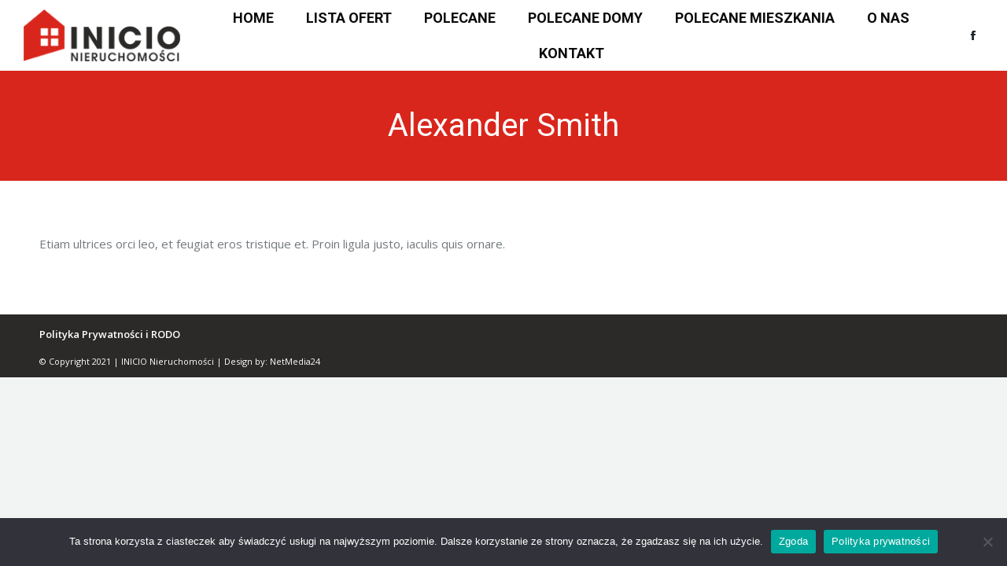

--- FILE ---
content_type: text/html; charset=UTF-8
request_url: https://inicio.nieruchomosci.pl/dt_team/alexander-smith/
body_size: 14485
content:
<!DOCTYPE html>
<!--[if !(IE 6) | !(IE 7) | !(IE 8)  ]><!-->
<html lang="pl-PL" class="no-js">
<!--<![endif]-->
<head>
	<meta charset="UTF-8" />
		<meta name="viewport" content="width=device-width, initial-scale=1, maximum-scale=1, user-scalable=0">
		<meta name="theme-color" content="#d9261c"/>	<link rel="profile" href="https://gmpg.org/xfn/11" />
	<!-- Manifest added by SuperPWA - Progressive Web Apps Plugin For WordPress -->
<link rel="manifest" href="/superpwa-manifest.json">
<meta name="theme-color" content="#D5E0EB">
<!-- / SuperPWA.com -->
<meta name='robots' content='index, follow, max-image-preview:large, max-snippet:-1, max-video-preview:-1' />

	<!-- This site is optimized with the Yoast SEO plugin v26.7 - https://yoast.com/wordpress/plugins/seo/ -->
	<title>Alexander Smith | Inicio Nieruchomości</title>
	<link rel="canonical" href="https://inicio.nieruchomosci.pl/dt_team/alexander-smith/" />
	<meta property="og:locale" content="pl_PL" />
	<meta property="og:type" content="article" />
	<meta property="og:title" content="Alexander Smith | Inicio Nieruchomości" />
	<meta property="og:description" content="Etiam ultrices orci leo, et feugiat eros tristique et. Proin ligula justo, iaculis quis ornare." />
	<meta property="og:url" content="https://inicio.nieruchomosci.pl/dt_team/alexander-smith/" />
	<meta property="og:site_name" content="Inicio Nieruchomości" />
	<meta property="article:publisher" content="https://www.facebook.com/people/Inicio-Nieruchomoci/100063739832465/" />
	<meta property="og:image" content="https://inicio.nieruchomosci.pl/wp-content/uploads/2014/03/p12.jpg" />
	<meta property="og:image:width" content="1000" />
	<meta property="og:image:height" content="1000" />
	<meta property="og:image:type" content="image/jpeg" />
	<meta name="twitter:card" content="summary_large_image" />
	<script type="application/ld+json" class="yoast-schema-graph">{"@context":"https://schema.org","@graph":[{"@type":"WebPage","@id":"https://inicio.nieruchomosci.pl/dt_team/alexander-smith/","url":"https://inicio.nieruchomosci.pl/dt_team/alexander-smith/","name":"Alexander Smith | Inicio Nieruchomości","isPartOf":{"@id":"https://inicio.nieruchomosci.pl/#website"},"primaryImageOfPage":{"@id":"https://inicio.nieruchomosci.pl/dt_team/alexander-smith/#primaryimage"},"image":{"@id":"https://inicio.nieruchomosci.pl/dt_team/alexander-smith/#primaryimage"},"thumbnailUrl":"https://inicio.nieruchomosci.pl/wp-content/uploads/2014/03/p12.jpg","datePublished":"2014-03-17T12:10:08+00:00","breadcrumb":{"@id":"https://inicio.nieruchomosci.pl/dt_team/alexander-smith/#breadcrumb"},"inLanguage":"pl-PL","potentialAction":[{"@type":"ReadAction","target":["https://inicio.nieruchomosci.pl/dt_team/alexander-smith/"]}]},{"@type":"ImageObject","inLanguage":"pl-PL","@id":"https://inicio.nieruchomosci.pl/dt_team/alexander-smith/#primaryimage","url":"https://inicio.nieruchomosci.pl/wp-content/uploads/2014/03/p12.jpg","contentUrl":"https://inicio.nieruchomosci.pl/wp-content/uploads/2014/03/p12.jpg","width":1000,"height":1000},{"@type":"BreadcrumbList","@id":"https://inicio.nieruchomosci.pl/dt_team/alexander-smith/#breadcrumb","itemListElement":[{"@type":"ListItem","position":1,"name":"Strona główna","item":"https://inicio.nieruchomosci.pl/"},{"@type":"ListItem","position":2,"name":"Team","item":"https://inicio.nieruchomosci.pl/dt_team/"},{"@type":"ListItem","position":3,"name":"Alexander Smith"}]},{"@type":"WebSite","@id":"https://inicio.nieruchomosci.pl/#website","url":"https://inicio.nieruchomosci.pl/","name":"Inicio Nieruchomości Koszalin","description":"Biuro Nieruchomości Koszalin","publisher":{"@id":"https://inicio.nieruchomosci.pl/#organization"},"potentialAction":[{"@type":"SearchAction","target":{"@type":"EntryPoint","urlTemplate":"https://inicio.nieruchomosci.pl/?s={search_term_string}"},"query-input":{"@type":"PropertyValueSpecification","valueRequired":true,"valueName":"search_term_string"}}],"inLanguage":"pl-PL"},{"@type":"Organization","@id":"https://inicio.nieruchomosci.pl/#organization","name":"Inicio Nieruchomości Koszalin","url":"https://inicio.nieruchomosci.pl/","logo":{"@type":"ImageObject","inLanguage":"pl-PL","@id":"https://inicio.nieruchomosci.pl/#/schema/logo/image/","url":"https://inicio.nieruchomosci.pl/wp-content/uploads/2021/12/logo-web-3.png","contentUrl":"https://inicio.nieruchomosci.pl/wp-content/uploads/2021/12/logo-web-3.png","width":210,"height":69,"caption":"Inicio Nieruchomości Koszalin"},"image":{"@id":"https://inicio.nieruchomosci.pl/#/schema/logo/image/"},"sameAs":["https://www.facebook.com/people/Inicio-Nieruchomoci/100063739832465/"]}]}</script>
	<!-- / Yoast SEO plugin. -->


<link rel='dns-prefetch' href='//www.googletagmanager.com' />
<link rel='dns-prefetch' href='//fonts.googleapis.com' />
<link rel="alternate" type="application/rss+xml" title="Inicio Nieruchomości &raquo; Kanał z wpisami" href="https://inicio.nieruchomosci.pl/feed/" />
<link rel="alternate" type="application/rss+xml" title="Inicio Nieruchomości &raquo; Kanał z komentarzami" href="https://inicio.nieruchomosci.pl/comments/feed/" />
<link rel="alternate" title="oEmbed (JSON)" type="application/json+oembed" href="https://inicio.nieruchomosci.pl/wp-json/oembed/1.0/embed?url=https%3A%2F%2Finicio.nieruchomosci.pl%2Fdt_team%2Falexander-smith%2F" />
<link rel="alternate" title="oEmbed (XML)" type="text/xml+oembed" href="https://inicio.nieruchomosci.pl/wp-json/oembed/1.0/embed?url=https%3A%2F%2Finicio.nieruchomosci.pl%2Fdt_team%2Falexander-smith%2F&#038;format=xml" />
<style id='wp-img-auto-sizes-contain-inline-css' type='text/css'>
img:is([sizes=auto i],[sizes^="auto," i]){contain-intrinsic-size:3000px 1500px}
/*# sourceURL=wp-img-auto-sizes-contain-inline-css */
</style>
<style id='wp-emoji-styles-inline-css' type='text/css'>

	img.wp-smiley, img.emoji {
		display: inline !important;
		border: none !important;
		box-shadow: none !important;
		height: 1em !important;
		width: 1em !important;
		margin: 0 0.07em !important;
		vertical-align: -0.1em !important;
		background: none !important;
		padding: 0 !important;
	}
/*# sourceURL=wp-emoji-styles-inline-css */
</style>
<style id='wp-block-library-inline-css' type='text/css'>
:root{--wp-block-synced-color:#7a00df;--wp-block-synced-color--rgb:122,0,223;--wp-bound-block-color:var(--wp-block-synced-color);--wp-editor-canvas-background:#ddd;--wp-admin-theme-color:#007cba;--wp-admin-theme-color--rgb:0,124,186;--wp-admin-theme-color-darker-10:#006ba1;--wp-admin-theme-color-darker-10--rgb:0,107,160.5;--wp-admin-theme-color-darker-20:#005a87;--wp-admin-theme-color-darker-20--rgb:0,90,135;--wp-admin-border-width-focus:2px}@media (min-resolution:192dpi){:root{--wp-admin-border-width-focus:1.5px}}.wp-element-button{cursor:pointer}:root .has-very-light-gray-background-color{background-color:#eee}:root .has-very-dark-gray-background-color{background-color:#313131}:root .has-very-light-gray-color{color:#eee}:root .has-very-dark-gray-color{color:#313131}:root .has-vivid-green-cyan-to-vivid-cyan-blue-gradient-background{background:linear-gradient(135deg,#00d084,#0693e3)}:root .has-purple-crush-gradient-background{background:linear-gradient(135deg,#34e2e4,#4721fb 50%,#ab1dfe)}:root .has-hazy-dawn-gradient-background{background:linear-gradient(135deg,#faaca8,#dad0ec)}:root .has-subdued-olive-gradient-background{background:linear-gradient(135deg,#fafae1,#67a671)}:root .has-atomic-cream-gradient-background{background:linear-gradient(135deg,#fdd79a,#004a59)}:root .has-nightshade-gradient-background{background:linear-gradient(135deg,#330968,#31cdcf)}:root .has-midnight-gradient-background{background:linear-gradient(135deg,#020381,#2874fc)}:root{--wp--preset--font-size--normal:16px;--wp--preset--font-size--huge:42px}.has-regular-font-size{font-size:1em}.has-larger-font-size{font-size:2.625em}.has-normal-font-size{font-size:var(--wp--preset--font-size--normal)}.has-huge-font-size{font-size:var(--wp--preset--font-size--huge)}.has-text-align-center{text-align:center}.has-text-align-left{text-align:left}.has-text-align-right{text-align:right}.has-fit-text{white-space:nowrap!important}#end-resizable-editor-section{display:none}.aligncenter{clear:both}.items-justified-left{justify-content:flex-start}.items-justified-center{justify-content:center}.items-justified-right{justify-content:flex-end}.items-justified-space-between{justify-content:space-between}.screen-reader-text{border:0;clip-path:inset(50%);height:1px;margin:-1px;overflow:hidden;padding:0;position:absolute;width:1px;word-wrap:normal!important}.screen-reader-text:focus{background-color:#ddd;clip-path:none;color:#444;display:block;font-size:1em;height:auto;left:5px;line-height:normal;padding:15px 23px 14px;text-decoration:none;top:5px;width:auto;z-index:100000}html :where(.has-border-color){border-style:solid}html :where([style*=border-top-color]){border-top-style:solid}html :where([style*=border-right-color]){border-right-style:solid}html :where([style*=border-bottom-color]){border-bottom-style:solid}html :where([style*=border-left-color]){border-left-style:solid}html :where([style*=border-width]){border-style:solid}html :where([style*=border-top-width]){border-top-style:solid}html :where([style*=border-right-width]){border-right-style:solid}html :where([style*=border-bottom-width]){border-bottom-style:solid}html :where([style*=border-left-width]){border-left-style:solid}html :where(img[class*=wp-image-]){height:auto;max-width:100%}:where(figure){margin:0 0 1em}html :where(.is-position-sticky){--wp-admin--admin-bar--position-offset:var(--wp-admin--admin-bar--height,0px)}@media screen and (max-width:600px){html :where(.is-position-sticky){--wp-admin--admin-bar--position-offset:0px}}

/*# sourceURL=wp-block-library-inline-css */
</style><style id='global-styles-inline-css' type='text/css'>
:root{--wp--preset--aspect-ratio--square: 1;--wp--preset--aspect-ratio--4-3: 4/3;--wp--preset--aspect-ratio--3-4: 3/4;--wp--preset--aspect-ratio--3-2: 3/2;--wp--preset--aspect-ratio--2-3: 2/3;--wp--preset--aspect-ratio--16-9: 16/9;--wp--preset--aspect-ratio--9-16: 9/16;--wp--preset--color--black: #000000;--wp--preset--color--cyan-bluish-gray: #abb8c3;--wp--preset--color--white: #FFF;--wp--preset--color--pale-pink: #f78da7;--wp--preset--color--vivid-red: #cf2e2e;--wp--preset--color--luminous-vivid-orange: #ff6900;--wp--preset--color--luminous-vivid-amber: #fcb900;--wp--preset--color--light-green-cyan: #7bdcb5;--wp--preset--color--vivid-green-cyan: #00d084;--wp--preset--color--pale-cyan-blue: #8ed1fc;--wp--preset--color--vivid-cyan-blue: #0693e3;--wp--preset--color--vivid-purple: #9b51e0;--wp--preset--color--accent: #d9261c;--wp--preset--color--dark-gray: #111;--wp--preset--color--light-gray: #767676;--wp--preset--gradient--vivid-cyan-blue-to-vivid-purple: linear-gradient(135deg,rgb(6,147,227) 0%,rgb(155,81,224) 100%);--wp--preset--gradient--light-green-cyan-to-vivid-green-cyan: linear-gradient(135deg,rgb(122,220,180) 0%,rgb(0,208,130) 100%);--wp--preset--gradient--luminous-vivid-amber-to-luminous-vivid-orange: linear-gradient(135deg,rgb(252,185,0) 0%,rgb(255,105,0) 100%);--wp--preset--gradient--luminous-vivid-orange-to-vivid-red: linear-gradient(135deg,rgb(255,105,0) 0%,rgb(207,46,46) 100%);--wp--preset--gradient--very-light-gray-to-cyan-bluish-gray: linear-gradient(135deg,rgb(238,238,238) 0%,rgb(169,184,195) 100%);--wp--preset--gradient--cool-to-warm-spectrum: linear-gradient(135deg,rgb(74,234,220) 0%,rgb(151,120,209) 20%,rgb(207,42,186) 40%,rgb(238,44,130) 60%,rgb(251,105,98) 80%,rgb(254,248,76) 100%);--wp--preset--gradient--blush-light-purple: linear-gradient(135deg,rgb(255,206,236) 0%,rgb(152,150,240) 100%);--wp--preset--gradient--blush-bordeaux: linear-gradient(135deg,rgb(254,205,165) 0%,rgb(254,45,45) 50%,rgb(107,0,62) 100%);--wp--preset--gradient--luminous-dusk: linear-gradient(135deg,rgb(255,203,112) 0%,rgb(199,81,192) 50%,rgb(65,88,208) 100%);--wp--preset--gradient--pale-ocean: linear-gradient(135deg,rgb(255,245,203) 0%,rgb(182,227,212) 50%,rgb(51,167,181) 100%);--wp--preset--gradient--electric-grass: linear-gradient(135deg,rgb(202,248,128) 0%,rgb(113,206,126) 100%);--wp--preset--gradient--midnight: linear-gradient(135deg,rgb(2,3,129) 0%,rgb(40,116,252) 100%);--wp--preset--font-size--small: 13px;--wp--preset--font-size--medium: 20px;--wp--preset--font-size--large: 36px;--wp--preset--font-size--x-large: 42px;--wp--preset--spacing--20: 0.44rem;--wp--preset--spacing--30: 0.67rem;--wp--preset--spacing--40: 1rem;--wp--preset--spacing--50: 1.5rem;--wp--preset--spacing--60: 2.25rem;--wp--preset--spacing--70: 3.38rem;--wp--preset--spacing--80: 5.06rem;--wp--preset--shadow--natural: 6px 6px 9px rgba(0, 0, 0, 0.2);--wp--preset--shadow--deep: 12px 12px 50px rgba(0, 0, 0, 0.4);--wp--preset--shadow--sharp: 6px 6px 0px rgba(0, 0, 0, 0.2);--wp--preset--shadow--outlined: 6px 6px 0px -3px rgb(255, 255, 255), 6px 6px rgb(0, 0, 0);--wp--preset--shadow--crisp: 6px 6px 0px rgb(0, 0, 0);}:where(.is-layout-flex){gap: 0.5em;}:where(.is-layout-grid){gap: 0.5em;}body .is-layout-flex{display: flex;}.is-layout-flex{flex-wrap: wrap;align-items: center;}.is-layout-flex > :is(*, div){margin: 0;}body .is-layout-grid{display: grid;}.is-layout-grid > :is(*, div){margin: 0;}:where(.wp-block-columns.is-layout-flex){gap: 2em;}:where(.wp-block-columns.is-layout-grid){gap: 2em;}:where(.wp-block-post-template.is-layout-flex){gap: 1.25em;}:where(.wp-block-post-template.is-layout-grid){gap: 1.25em;}.has-black-color{color: var(--wp--preset--color--black) !important;}.has-cyan-bluish-gray-color{color: var(--wp--preset--color--cyan-bluish-gray) !important;}.has-white-color{color: var(--wp--preset--color--white) !important;}.has-pale-pink-color{color: var(--wp--preset--color--pale-pink) !important;}.has-vivid-red-color{color: var(--wp--preset--color--vivid-red) !important;}.has-luminous-vivid-orange-color{color: var(--wp--preset--color--luminous-vivid-orange) !important;}.has-luminous-vivid-amber-color{color: var(--wp--preset--color--luminous-vivid-amber) !important;}.has-light-green-cyan-color{color: var(--wp--preset--color--light-green-cyan) !important;}.has-vivid-green-cyan-color{color: var(--wp--preset--color--vivid-green-cyan) !important;}.has-pale-cyan-blue-color{color: var(--wp--preset--color--pale-cyan-blue) !important;}.has-vivid-cyan-blue-color{color: var(--wp--preset--color--vivid-cyan-blue) !important;}.has-vivid-purple-color{color: var(--wp--preset--color--vivid-purple) !important;}.has-black-background-color{background-color: var(--wp--preset--color--black) !important;}.has-cyan-bluish-gray-background-color{background-color: var(--wp--preset--color--cyan-bluish-gray) !important;}.has-white-background-color{background-color: var(--wp--preset--color--white) !important;}.has-pale-pink-background-color{background-color: var(--wp--preset--color--pale-pink) !important;}.has-vivid-red-background-color{background-color: var(--wp--preset--color--vivid-red) !important;}.has-luminous-vivid-orange-background-color{background-color: var(--wp--preset--color--luminous-vivid-orange) !important;}.has-luminous-vivid-amber-background-color{background-color: var(--wp--preset--color--luminous-vivid-amber) !important;}.has-light-green-cyan-background-color{background-color: var(--wp--preset--color--light-green-cyan) !important;}.has-vivid-green-cyan-background-color{background-color: var(--wp--preset--color--vivid-green-cyan) !important;}.has-pale-cyan-blue-background-color{background-color: var(--wp--preset--color--pale-cyan-blue) !important;}.has-vivid-cyan-blue-background-color{background-color: var(--wp--preset--color--vivid-cyan-blue) !important;}.has-vivid-purple-background-color{background-color: var(--wp--preset--color--vivid-purple) !important;}.has-black-border-color{border-color: var(--wp--preset--color--black) !important;}.has-cyan-bluish-gray-border-color{border-color: var(--wp--preset--color--cyan-bluish-gray) !important;}.has-white-border-color{border-color: var(--wp--preset--color--white) !important;}.has-pale-pink-border-color{border-color: var(--wp--preset--color--pale-pink) !important;}.has-vivid-red-border-color{border-color: var(--wp--preset--color--vivid-red) !important;}.has-luminous-vivid-orange-border-color{border-color: var(--wp--preset--color--luminous-vivid-orange) !important;}.has-luminous-vivid-amber-border-color{border-color: var(--wp--preset--color--luminous-vivid-amber) !important;}.has-light-green-cyan-border-color{border-color: var(--wp--preset--color--light-green-cyan) !important;}.has-vivid-green-cyan-border-color{border-color: var(--wp--preset--color--vivid-green-cyan) !important;}.has-pale-cyan-blue-border-color{border-color: var(--wp--preset--color--pale-cyan-blue) !important;}.has-vivid-cyan-blue-border-color{border-color: var(--wp--preset--color--vivid-cyan-blue) !important;}.has-vivid-purple-border-color{border-color: var(--wp--preset--color--vivid-purple) !important;}.has-vivid-cyan-blue-to-vivid-purple-gradient-background{background: var(--wp--preset--gradient--vivid-cyan-blue-to-vivid-purple) !important;}.has-light-green-cyan-to-vivid-green-cyan-gradient-background{background: var(--wp--preset--gradient--light-green-cyan-to-vivid-green-cyan) !important;}.has-luminous-vivid-amber-to-luminous-vivid-orange-gradient-background{background: var(--wp--preset--gradient--luminous-vivid-amber-to-luminous-vivid-orange) !important;}.has-luminous-vivid-orange-to-vivid-red-gradient-background{background: var(--wp--preset--gradient--luminous-vivid-orange-to-vivid-red) !important;}.has-very-light-gray-to-cyan-bluish-gray-gradient-background{background: var(--wp--preset--gradient--very-light-gray-to-cyan-bluish-gray) !important;}.has-cool-to-warm-spectrum-gradient-background{background: var(--wp--preset--gradient--cool-to-warm-spectrum) !important;}.has-blush-light-purple-gradient-background{background: var(--wp--preset--gradient--blush-light-purple) !important;}.has-blush-bordeaux-gradient-background{background: var(--wp--preset--gradient--blush-bordeaux) !important;}.has-luminous-dusk-gradient-background{background: var(--wp--preset--gradient--luminous-dusk) !important;}.has-pale-ocean-gradient-background{background: var(--wp--preset--gradient--pale-ocean) !important;}.has-electric-grass-gradient-background{background: var(--wp--preset--gradient--electric-grass) !important;}.has-midnight-gradient-background{background: var(--wp--preset--gradient--midnight) !important;}.has-small-font-size{font-size: var(--wp--preset--font-size--small) !important;}.has-medium-font-size{font-size: var(--wp--preset--font-size--medium) !important;}.has-large-font-size{font-size: var(--wp--preset--font-size--large) !important;}.has-x-large-font-size{font-size: var(--wp--preset--font-size--x-large) !important;}
/*# sourceURL=global-styles-inline-css */
</style>

<style id='classic-theme-styles-inline-css' type='text/css'>
/*! This file is auto-generated */
.wp-block-button__link{color:#fff;background-color:#32373c;border-radius:9999px;box-shadow:none;text-decoration:none;padding:calc(.667em + 2px) calc(1.333em + 2px);font-size:1.125em}.wp-block-file__button{background:#32373c;color:#fff;text-decoration:none}
/*# sourceURL=/wp-includes/css/classic-themes.min.css */
</style>
<link rel='stylesheet' id='wp-components-css' href='https://inicio.nieruchomosci.pl/wp-includes/css/dist/components/style.min.css?ver=c2826ac0b5cf97360d7d439267712aca' type='text/css' media='all' />
<link rel='stylesheet' id='wp-preferences-css' href='https://inicio.nieruchomosci.pl/wp-includes/css/dist/preferences/style.min.css?ver=c2826ac0b5cf97360d7d439267712aca' type='text/css' media='all' />
<link rel='stylesheet' id='wp-block-editor-css' href='https://inicio.nieruchomosci.pl/wp-includes/css/dist/block-editor/style.min.css?ver=c2826ac0b5cf97360d7d439267712aca' type='text/css' media='all' />
<link rel='stylesheet' id='popup-maker-block-library-style-css' href='https://inicio.nieruchomosci.pl/wp-content/plugins/popup-maker/dist/packages/block-library-style.css?ver=dbea705cfafe089d65f1' type='text/css' media='all' />
<link rel='stylesheet' id='bwo_styles-css' href='https://inicio.nieruchomosci.pl/wp-content/plugins/biurowin-oferty/assets/css/main.css?ver=c2826ac0b5cf97360d7d439267712aca' type='text/css' media='all' />
<link rel='stylesheet' id='bwo_styles_printer-css' href='https://inicio.nieruchomosci.pl/wp-content/plugins/biurowin-oferty/assets/css/print.css' type='text/css' media='print' />
<link rel='stylesheet' id='bwo_gallery_styles-css' href='https://inicio.nieruchomosci.pl/wp-content/plugins/biurowin-oferty/assets/gallery/style.css?ver=c2826ac0b5cf97360d7d439267712aca' type='text/css' media='all' />
<link rel='stylesheet' id='cookie-notice-front-css' href='https://inicio.nieruchomosci.pl/wp-content/plugins/cookie-notice/css/front.min.css?ver=2.5.11' type='text/css' media='all' />
<link rel='stylesheet' id='the7-font-css' href='https://inicio.nieruchomosci.pl/wp-content/themes/dt-the7-2/fonts/icomoon-the7-font/icomoon-the7-font.min.css?ver=11.10.1.1' type='text/css' media='all' />
<link rel='stylesheet' id='the7-awesome-fonts-css' href='https://inicio.nieruchomosci.pl/wp-content/themes/dt-the7-2/fonts/FontAwesome/css/all.min.css?ver=11.10.1.1' type='text/css' media='all' />
<link rel='stylesheet' id='the7-awesome-fonts-back-css' href='https://inicio.nieruchomosci.pl/wp-content/themes/dt-the7-2/fonts/FontAwesome/back-compat.min.css?ver=11.10.1.1' type='text/css' media='all' />
<link rel='stylesheet' id='the7-icomoon-material-24x24-css' href='https://inicio.nieruchomosci.pl/wp-content/uploads/smile_fonts/icomoon-material-24x24/icomoon-material-24x24.css?ver=c2826ac0b5cf97360d7d439267712aca' type='text/css' media='all' />
<link rel='stylesheet' id='the7-icomoon-icomoonfree-16x16-css' href='https://inicio.nieruchomosci.pl/wp-content/uploads/smile_fonts/icomoon-icomoonfree-16x16/icomoon-icomoonfree-16x16.css?ver=c2826ac0b5cf97360d7d439267712aca' type='text/css' media='all' />
<link rel='stylesheet' id='dt-web-fonts-css' href='https://fonts.googleapis.com/css?family=Open+Sans:400,600,700%7CRoboto:400,600,700' type='text/css' media='all' />
<link rel='stylesheet' id='dt-main-css' href='https://inicio.nieruchomosci.pl/wp-content/themes/dt-the7-2/css/main.min.css?ver=11.10.1.1' type='text/css' media='all' />
<style id='dt-main-inline-css' type='text/css'>
body #load {
  display: block;
  height: 100%;
  overflow: hidden;
  position: fixed;
  width: 100%;
  z-index: 9901;
  opacity: 1;
  visibility: visible;
  transition: all .35s ease-out;
}
.load-wrap {
  width: 100%;
  height: 100%;
  background-position: center center;
  background-repeat: no-repeat;
  text-align: center;
  display: -ms-flexbox;
  display: -ms-flex;
  display: flex;
  -ms-align-items: center;
  -ms-flex-align: center;
  align-items: center;
  -ms-flex-flow: column wrap;
  flex-flow: column wrap;
  -ms-flex-pack: center;
  -ms-justify-content: center;
  justify-content: center;
}
.load-wrap > svg {
  position: absolute;
  top: 50%;
  left: 50%;
  transform: translate(-50%,-50%);
}
#load {
  background: var(--the7-elementor-beautiful-loading-bg,#ffffff);
  --the7-beautiful-spinner-color2: var(--the7-beautiful-spinner-color,#d9261c);
}

/*# sourceURL=dt-main-inline-css */
</style>
<link rel='stylesheet' id='the7-custom-scrollbar-css' href='https://inicio.nieruchomosci.pl/wp-content/themes/dt-the7-2/lib/custom-scrollbar/custom-scrollbar.min.css?ver=11.10.1.1' type='text/css' media='all' />
<link rel='stylesheet' id='the7-wpbakery-css' href='https://inicio.nieruchomosci.pl/wp-content/themes/dt-the7-2/css/wpbakery.min.css?ver=11.10.1.1' type='text/css' media='all' />
<link rel='stylesheet' id='the7-core-css' href='https://inicio.nieruchomosci.pl/wp-content/plugins/dt-the7-core/assets/css/post-type.min.css?ver=2.5.7.1' type='text/css' media='all' />
<link rel='stylesheet' id='the7-css-vars-css' href='https://inicio.nieruchomosci.pl/wp-content/uploads/the7-css/css-vars.css?ver=a108e98eb154' type='text/css' media='all' />
<link rel='stylesheet' id='dt-custom-css' href='https://inicio.nieruchomosci.pl/wp-content/uploads/the7-css/custom.css?ver=a108e98eb154' type='text/css' media='all' />
<link rel='stylesheet' id='dt-media-css' href='https://inicio.nieruchomosci.pl/wp-content/uploads/the7-css/media.css?ver=a108e98eb154' type='text/css' media='all' />
<link rel='stylesheet' id='the7-mega-menu-css' href='https://inicio.nieruchomosci.pl/wp-content/uploads/the7-css/mega-menu.css?ver=a108e98eb154' type='text/css' media='all' />
<link rel='stylesheet' id='the7-elements-albums-portfolio-css' href='https://inicio.nieruchomosci.pl/wp-content/uploads/the7-css/the7-elements-albums-portfolio.css?ver=a108e98eb154' type='text/css' media='all' />
<link rel='stylesheet' id='the7-elements-css' href='https://inicio.nieruchomosci.pl/wp-content/uploads/the7-css/post-type-dynamic.css?ver=a108e98eb154' type='text/css' media='all' />
<link rel='stylesheet' id='style-css' href='https://inicio.nieruchomosci.pl/wp-content/themes/dt-the7-2/style.css?ver=11.10.1.1' type='text/css' media='all' />
<script type="text/javascript" src="https://inicio.nieruchomosci.pl/wp-includes/js/jquery/jquery.min.js?ver=3.7.1" id="jquery-core-js"></script>
<script type="text/javascript" src="https://inicio.nieruchomosci.pl/wp-includes/js/jquery/jquery-migrate.min.js?ver=3.4.1" id="jquery-migrate-js"></script>
<script type="text/javascript" id="bwo_scripts-js-extra">
/* <![CDATA[ */
var bwo_config = {"ajax_url":"https://inicio.nieruchomosci.pl/wp-admin/admin-ajax.php","favouriteOffertAddAction":"bwo_add_to_favourite","favouriteOffertRemoveAction":"bwo_remove_from_favourite"};
//# sourceURL=bwo_scripts-js-extra
/* ]]> */
</script>
<script type="text/javascript" src="https://inicio.nieruchomosci.pl/wp-content/plugins/biurowin-oferty/assets/js/main.js?ver=c2826ac0b5cf97360d7d439267712aca" id="bwo_scripts-js"></script>
<script type="text/javascript" src="https://inicio.nieruchomosci.pl/wp-content/plugins/biurowin-oferty/assets/js/accounting.min.js?ver=c2826ac0b5cf97360d7d439267712aca" id="bwo_scripts_accounting-js"></script>
<script type="text/javascript" src="https://inicio.nieruchomosci.pl/wp-content/plugins/biurowin-oferty/assets/gallery/scripts.js?ver=c2826ac0b5cf97360d7d439267712aca" id="bwo_gallery_scripts-js"></script>
<script type="text/javascript" id="dt-above-fold-js-extra">
/* <![CDATA[ */
var dtLocal = {"themeUrl":"https://inicio.nieruchomosci.pl/wp-content/themes/dt-the7-2","passText":"Aby zobaczy\u0107 chronion\u0105 tre\u015b\u0107, wprowad\u017a has\u0142o poni\u017cej:","moreButtonText":{"loading":"Wczytywanie...","loadMore":"Wczytaj wi\u0119cej"},"postID":"501","ajaxurl":"https://inicio.nieruchomosci.pl/wp-admin/admin-ajax.php","REST":{"baseUrl":"https://inicio.nieruchomosci.pl/wp-json/the7/v1","endpoints":{"sendMail":"/send-mail"}},"contactMessages":{"required":"Co najmniej jedno pole zawiera b\u0142\u0105d. Sprawd\u017a i spr\u00f3buj ponownie.","terms":"Please accept the privacy policy.","fillTheCaptchaError":"Please, fill the captcha."},"captchaSiteKey":"6LeV4RsmAAAAAOUX5eIRE_RBewH3cR2Imw_izIjV","ajaxNonce":"30e8eaf932","pageData":"","themeSettings":{"smoothScroll":"off","lazyLoading":false,"desktopHeader":{"height":90},"ToggleCaptionEnabled":"disabled","ToggleCaption":"Nawigacja","floatingHeader":{"showAfter":120,"showMenu":true,"height":90,"logo":{"showLogo":true,"html":"\u003Cimg class=\" preload-me\" src=\"https://inicio.nieruchomosci.pl/wp-content/uploads/2021/12/logo-web-3.png\" srcset=\"https://inicio.nieruchomosci.pl/wp-content/uploads/2021/12/logo-web-3.png 210w, https://inicio.nieruchomosci.pl/wp-content/uploads/2021/12/logo-web.png 243w\" width=\"210\" height=\"69\"   sizes=\"210px\" alt=\"Inicio Nieruchomo\u015bci\" /\u003E","url":"https://inicio.nieruchomosci.pl/"}},"topLine":{"floatingTopLine":{"logo":{"showLogo":false,"html":""}}},"mobileHeader":{"firstSwitchPoint":1150,"secondSwitchPoint":778,"firstSwitchPointHeight":80,"secondSwitchPointHeight":80,"mobileToggleCaptionEnabled":"disabled","mobileToggleCaption":"Menu"},"stickyMobileHeaderFirstSwitch":{"logo":{"html":"\u003Cimg class=\" preload-me\" src=\"https://inicio.nieruchomosci.pl/wp-content/uploads/2021/12/logo-web-3.png\" srcset=\"https://inicio.nieruchomosci.pl/wp-content/uploads/2021/12/logo-web-3.png 210w, https://inicio.nieruchomosci.pl/wp-content/uploads/2021/12/logo-web.png 243w\" width=\"210\" height=\"69\"   sizes=\"210px\" alt=\"Inicio Nieruchomo\u015bci\" /\u003E"}},"stickyMobileHeaderSecondSwitch":{"logo":{"html":"\u003Cimg class=\" preload-me\" src=\"https://inicio.nieruchomosci.pl/wp-content/uploads/2021/12/logo-web-3.png\" srcset=\"https://inicio.nieruchomosci.pl/wp-content/uploads/2021/12/logo-web-3.png 210w, https://inicio.nieruchomosci.pl/wp-content/uploads/2021/12/logo-web.png 243w\" width=\"210\" height=\"69\"   sizes=\"210px\" alt=\"Inicio Nieruchomo\u015bci\" /\u003E"}},"sidebar":{"switchPoint":992},"boxedWidth":"1280px"},"VCMobileScreenWidth":"768"};
var dtShare = {"shareButtonText":{"facebook":"Udost\u0119pnij na Facebooku","twitter":"Tweetnij","pinterest":"Przypnij to","linkedin":"Udost\u0119pnij na Linkedin","whatsapp":"Udost\u0119pnij na Whatsapp"},"overlayOpacity":"85"};
//# sourceURL=dt-above-fold-js-extra
/* ]]> */
</script>
<script type="text/javascript" src="https://inicio.nieruchomosci.pl/wp-content/themes/dt-the7-2/js/above-the-fold.min.js?ver=11.10.1.1" id="dt-above-fold-js"></script>

<!-- Fragment znacznika Google (gtag.js) dodany przez Site Kit -->
<!-- Fragment Google Analytics dodany przez Site Kit -->
<script type="text/javascript" src="https://www.googletagmanager.com/gtag/js?id=G-J5CZMZ9WSG" id="google_gtagjs-js" async></script>
<script type="text/javascript" id="google_gtagjs-js-after">
/* <![CDATA[ */
window.dataLayer = window.dataLayer || [];function gtag(){dataLayer.push(arguments);}
gtag("set","linker",{"domains":["inicio.nieruchomosci.pl"]});
gtag("js", new Date());
gtag("set", "developer_id.dZTNiMT", true);
gtag("config", "G-J5CZMZ9WSG");
//# sourceURL=google_gtagjs-js-after
/* ]]> */
</script>
<link rel="https://api.w.org/" href="https://inicio.nieruchomosci.pl/wp-json/" /><link rel="alternate" title="JSON" type="application/json" href="https://inicio.nieruchomosci.pl/wp-json/wp/v2/dt_team/501" /><link rel="EditURI" type="application/rsd+xml" title="RSD" href="https://inicio.nieruchomosci.pl/xmlrpc.php?rsd" />

<link rel='shortlink' href='https://inicio.nieruchomosci.pl/?p=501' />
<meta name="generator" content="Site Kit by Google 1.170.0" /><!-- Analytics by WP Statistics - https://wp-statistics.com -->
<meta name="generator" content="Powered by WPBakery Page Builder - drag and drop page builder for WordPress."/>

<!-- Fragment Menedżera znaczników Google dodany przez Site Kit -->
<script type="text/javascript">
/* <![CDATA[ */

			( function( w, d, s, l, i ) {
				w[l] = w[l] || [];
				w[l].push( {'gtm.start': new Date().getTime(), event: 'gtm.js'} );
				var f = d.getElementsByTagName( s )[0],
					j = d.createElement( s ), dl = l != 'dataLayer' ? '&l=' + l : '';
				j.async = true;
				j.src = 'https://www.googletagmanager.com/gtm.js?id=' + i + dl;
				f.parentNode.insertBefore( j, f );
			} )( window, document, 'script', 'dataLayer', 'GTM-P8BQMQ4' );
			
/* ]]> */
</script>

<!-- Zakończ fragment Menedżera znaczników Google dodany przez Site Kit -->
<meta name="generator" content="Powered by Slider Revolution 6.5.3 - responsive, Mobile-Friendly Slider Plugin for WordPress with comfortable drag and drop interface." />
<script type="text/javascript" id="the7-loader-script">
document.addEventListener("DOMContentLoaded", function(event) {
	var load = document.getElementById("load");
	if(!load.classList.contains('loader-removed')){
		var removeLoading = setTimeout(function() {
			load.className += " loader-removed";
		}, 300);
	}
});
</script>
		<link rel="icon" href="https://inicio.nieruchomosci.pl/wp-content/uploads/2021/12/ico-150x150.png" sizes="32x32" />
<link rel="icon" href="https://inicio.nieruchomosci.pl/wp-content/uploads/2021/12/ico-300x300.png" sizes="192x192" />
<link rel="apple-touch-icon" href="https://inicio.nieruchomosci.pl/wp-content/uploads/2021/12/ico-300x300.png" />
<meta name="msapplication-TileImage" content="https://inicio.nieruchomosci.pl/wp-content/uploads/2021/12/ico-300x300.png" />
<script type="text/javascript">function setREVStartSize(e){
			//window.requestAnimationFrame(function() {				 
				window.RSIW = window.RSIW===undefined ? window.innerWidth : window.RSIW;	
				window.RSIH = window.RSIH===undefined ? window.innerHeight : window.RSIH;	
				try {								
					var pw = document.getElementById(e.c).parentNode.offsetWidth,
						newh;
					pw = pw===0 || isNaN(pw) ? window.RSIW : pw;
					e.tabw = e.tabw===undefined ? 0 : parseInt(e.tabw);
					e.thumbw = e.thumbw===undefined ? 0 : parseInt(e.thumbw);
					e.tabh = e.tabh===undefined ? 0 : parseInt(e.tabh);
					e.thumbh = e.thumbh===undefined ? 0 : parseInt(e.thumbh);
					e.tabhide = e.tabhide===undefined ? 0 : parseInt(e.tabhide);
					e.thumbhide = e.thumbhide===undefined ? 0 : parseInt(e.thumbhide);
					e.mh = e.mh===undefined || e.mh=="" || e.mh==="auto" ? 0 : parseInt(e.mh,0);		
					if(e.layout==="fullscreen" || e.l==="fullscreen") 						
						newh = Math.max(e.mh,window.RSIH);					
					else{					
						e.gw = Array.isArray(e.gw) ? e.gw : [e.gw];
						for (var i in e.rl) if (e.gw[i]===undefined || e.gw[i]===0) e.gw[i] = e.gw[i-1];					
						e.gh = e.el===undefined || e.el==="" || (Array.isArray(e.el) && e.el.length==0)? e.gh : e.el;
						e.gh = Array.isArray(e.gh) ? e.gh : [e.gh];
						for (var i in e.rl) if (e.gh[i]===undefined || e.gh[i]===0) e.gh[i] = e.gh[i-1];
											
						var nl = new Array(e.rl.length),
							ix = 0,						
							sl;					
						e.tabw = e.tabhide>=pw ? 0 : e.tabw;
						e.thumbw = e.thumbhide>=pw ? 0 : e.thumbw;
						e.tabh = e.tabhide>=pw ? 0 : e.tabh;
						e.thumbh = e.thumbhide>=pw ? 0 : e.thumbh;					
						for (var i in e.rl) nl[i] = e.rl[i]<window.RSIW ? 0 : e.rl[i];
						sl = nl[0];									
						for (var i in nl) if (sl>nl[i] && nl[i]>0) { sl = nl[i]; ix=i;}															
						var m = pw>(e.gw[ix]+e.tabw+e.thumbw) ? 1 : (pw-(e.tabw+e.thumbw)) / (e.gw[ix]);					
						newh =  (e.gh[ix] * m) + (e.tabh + e.thumbh);
					}				
					if(window.rs_init_css===undefined) window.rs_init_css = document.head.appendChild(document.createElement("style"));					
					document.getElementById(e.c).height = newh+"px";
					window.rs_init_css.innerHTML += "#"+e.c+"_wrapper { height: "+newh+"px }";				
				} catch(e){
					console.log("Failure at Presize of Slider:" + e)
				}					   
			//});
		  };</script>
		<style type="text/css" id="wp-custom-css">
			/* RESET STOPKI - OSTATECZNY */

/* 1. Zeruje ten kontener, który znalazłeś w inspektorze */
#footer .wf-container {
    padding-top: 5px !important;
    padding-bottom: 5px !important;
    margin-top: 5px !important;
    margin-bottom: 0 !important;
}

/* 2. Zeruje sam kontener stopki (wrapper) */
#footer .wf-container-footer {
    padding-top: 5px !important;
    padding-bottom: 0 !important;
}

/* 3. Upewnia się, że widget nie ma marginesów */
#footer .widget {
    margin-bottom: 0 !important;
    padding-bottom: 0 !important;
}

/* 4. Skleja pasek dolny (Copyright) z górą */
#bottom-bar {
    margin-top: 5px !important;
    padding-top: 0 !important;
}		</style>
		<noscript><style> .wpb_animate_when_almost_visible { opacity: 1; }</style></noscript><style id='the7-custom-inline-css' type='text/css'>
/*Icons above menu items*/
.main-nav &gt; li &gt; a .text-wrap,
.header-bar .main-nav &gt; li &gt; a,
.menu-box .main-nav &gt; li &gt; a {
-webkit-flex-flow: column wrap;
-moz-flex-flow: column wrap;
-ms-flex-flow: column wrap;
flex-flow: column wrap;
}
.main-nav &gt; .menu-item &gt; a .fa {
padding-right: 0;
padding-bottom: 4px;
}


.wpb_column .wpb_wrapper .ult_pricing_table_wrap, .wpb_column .wpb_wrapper .ult_pricing_table_wrap:last-child{
	    margin-bottom: 5px!important;
}
</style>
<link rel='stylesheet' id='rs-plugin-settings-css' href='https://inicio.nieruchomosci.pl/wp-content/plugins/revslider/public/assets/css/rs6.css?ver=6.5.3' type='text/css' media='all' />
<style id='rs-plugin-settings-inline-css' type='text/css'>
#rs-demo-id {}
/*# sourceURL=rs-plugin-settings-inline-css */
</style>
</head>
<body id="the7-body" class="wp-singular dt_team-template-default single single-dt_team postid-501 wp-embed-responsive wp-theme-dt-the7-2 cookies-not-set the7-core-ver-2.5.7.1 no-comments dt-responsive-on right-mobile-menu-close-icon ouside-menu-close-icon mobile-hamburger-close-bg-enable mobile-hamburger-close-bg-hover-enable  fade-medium-mobile-menu-close-icon fade-small-menu-close-icon srcset-enabled btn-flat custom-btn-color custom-btn-hover-color phantom-sticky phantom-disable-decoration phantom-main-logo-on floating-mobile-menu-icon top-header first-switch-logo-center first-switch-menu-right second-switch-logo-left second-switch-menu-right right-mobile-menu layzr-loading-on no-avatars popup-message-style the7-ver-11.10.1.1 dt-fa-compatibility wpb-js-composer js-comp-ver-6.6.0.1 vc_responsive">
		<!-- Fragment Menedżera znaczników Google (noscript) dodany przez Site Kit -->
		<noscript>
			<iframe src="https://www.googletagmanager.com/ns.html?id=GTM-P8BQMQ4" height="0" width="0" style="display:none;visibility:hidden"></iframe>
		</noscript>
		<!-- Zakończ fragment Menedżera znaczników Google (noscript) dodany przez Site Kit -->
		<!-- The7 11.10.1.1 -->
<div id="load" class="spinner-loader">
	<div class="load-wrap"><style type="text/css">
    [class*="the7-spinner-animate-"]{
        animation: spinner-animation 1s cubic-bezier(1,1,1,1) infinite;
        x:46.5px;
        y:40px;
        width:7px;
        height:20px;
        fill:var(--the7-beautiful-spinner-color2);
        opacity: 0.2;
    }
    .the7-spinner-animate-2{
        animation-delay: 0.083s;
    }
    .the7-spinner-animate-3{
        animation-delay: 0.166s;
    }
    .the7-spinner-animate-4{
         animation-delay: 0.25s;
    }
    .the7-spinner-animate-5{
         animation-delay: 0.33s;
    }
    .the7-spinner-animate-6{
         animation-delay: 0.416s;
    }
    .the7-spinner-animate-7{
         animation-delay: 0.5s;
    }
    .the7-spinner-animate-8{
         animation-delay: 0.58s;
    }
    .the7-spinner-animate-9{
         animation-delay: 0.666s;
    }
    .the7-spinner-animate-10{
         animation-delay: 0.75s;
    }
    .the7-spinner-animate-11{
        animation-delay: 0.83s;
    }
    .the7-spinner-animate-12{
        animation-delay: 0.916s;
    }
    @keyframes spinner-animation{
        from {
            opacity: 1;
        }
        to{
            opacity: 0;
        }
    }
</style>
<svg width="75px" height="75px" xmlns="http://www.w3.org/2000/svg" viewBox="0 0 100 100" preserveAspectRatio="xMidYMid">
	<rect class="the7-spinner-animate-1" rx="5" ry="5" transform="rotate(0 50 50) translate(0 -30)"></rect>
	<rect class="the7-spinner-animate-2" rx="5" ry="5" transform="rotate(30 50 50) translate(0 -30)"></rect>
	<rect class="the7-spinner-animate-3" rx="5" ry="5" transform="rotate(60 50 50) translate(0 -30)"></rect>
	<rect class="the7-spinner-animate-4" rx="5" ry="5" transform="rotate(90 50 50) translate(0 -30)"></rect>
	<rect class="the7-spinner-animate-5" rx="5" ry="5" transform="rotate(120 50 50) translate(0 -30)"></rect>
	<rect class="the7-spinner-animate-6" rx="5" ry="5" transform="rotate(150 50 50) translate(0 -30)"></rect>
	<rect class="the7-spinner-animate-7" rx="5" ry="5" transform="rotate(180 50 50) translate(0 -30)"></rect>
	<rect class="the7-spinner-animate-8" rx="5" ry="5" transform="rotate(210 50 50) translate(0 -30)"></rect>
	<rect class="the7-spinner-animate-9" rx="5" ry="5" transform="rotate(240 50 50) translate(0 -30)"></rect>
	<rect class="the7-spinner-animate-10" rx="5" ry="5" transform="rotate(270 50 50) translate(0 -30)"></rect>
	<rect class="the7-spinner-animate-11" rx="5" ry="5" transform="rotate(300 50 50) translate(0 -30)"></rect>
	<rect class="the7-spinner-animate-12" rx="5" ry="5" transform="rotate(330 50 50) translate(0 -30)"></rect>
</svg></div>
</div>
<div id="page" >
	<a class="skip-link screen-reader-text" href="#content">Przewiń do zawartości</a>

<div class="masthead inline-header center widgets full-height full-width shadow-mobile-header-decoration small-mobile-menu-icon mobile-menu-icon-bg-on mobile-menu-icon-hover-bg-on dt-parent-menu-clickable show-sub-menu-on-hover"  role="banner">

	<div class="top-bar top-bar-empty top-bar-line-hide">
	<div class="top-bar-bg" ></div>
	<div class="mini-widgets left-widgets"></div><div class="mini-widgets right-widgets"></div></div>

	<header class="header-bar">

		<div class="branding">
	<div id="site-title" class="assistive-text">Inicio Nieruchomości</div>
	<div id="site-description" class="assistive-text">Biuro Nieruchomości Koszalin</div>
	<a class="same-logo" href="https://inicio.nieruchomosci.pl/"><img class=" preload-me" src="https://inicio.nieruchomosci.pl/wp-content/uploads/2021/12/logo-web-3.png" srcset="https://inicio.nieruchomosci.pl/wp-content/uploads/2021/12/logo-web-3.png 210w, https://inicio.nieruchomosci.pl/wp-content/uploads/2021/12/logo-web.png 243w" width="210" height="69"   sizes="210px" alt="Inicio Nieruchomości" /></a></div>

		<ul id="primary-menu" class="main-nav bg-outline-decoration hover-bg-decoration active-bg-decoration outside-item-remove-margin"><li class="menu-item menu-item-type-post_type menu-item-object-page menu-item-home menu-item-1822 first depth-0"><a href='https://inicio.nieruchomosci.pl/' data-level='1'><span class="menu-item-text"><span class="menu-text">Home</span></span></a></li> <li class="menu-item menu-item-type-post_type menu-item-object-page menu-item-2128 depth-0"><a href='https://inicio.nieruchomosci.pl/lista-ofert/' data-level='1'><span class="menu-item-text"><span class="menu-text">Lista ofert</span></span></a></li> <li class="menu-item menu-item-type-post_type menu-item-object-page menu-item-1819 depth-0"><a href='https://inicio.nieruchomosci.pl/polecane/' data-level='1'><span class="menu-item-text"><span class="menu-text">Polecane</span></span></a></li> <li class="menu-item menu-item-type-post_type menu-item-object-page menu-item-3446 depth-0"><a href='https://inicio.nieruchomosci.pl/polecane-domy/' data-level='1'><span class="menu-item-text"><span class="menu-text">Polecane domy</span></span></a></li> <li class="menu-item menu-item-type-post_type menu-item-object-page menu-item-3447 depth-0"><a href='https://inicio.nieruchomosci.pl/polecane-mieszkania/' data-level='1'><span class="menu-item-text"><span class="menu-text">Polecane mieszkania</span></span></a></li> <li class="menu-item menu-item-type-post_type menu-item-object-page menu-item-1821 depth-0"><a href='https://inicio.nieruchomosci.pl/o-nas/' data-level='1'><span class="menu-item-text"><span class="menu-text">O nas</span></span></a></li> <li class="menu-item menu-item-type-post_type menu-item-object-page menu-item-2065 last depth-0"><a href='https://inicio.nieruchomosci.pl/kontakt/' data-level='1'><span class="menu-item-text"><span class="menu-text">Kontakt</span></span></a></li> </ul>
		<div class="mini-widgets"><div class="soc-ico show-on-desktop near-logo-first-switch in-menu-second-switch custom-bg disabled-border border-off hover-accent-bg hover-disabled-border  hover-border-off"><a title="Facebook page opens in new window" href="https://www.facebook.com/Inicio-Nieruchomo%C5%9Bci-580464462318516/" target="_blank" class="facebook"><span class="soc-font-icon"></span><span class="screen-reader-text">Facebook page opens in new window</span></a></div></div>
	</header>

</div>
<div role="navigation" class="dt-mobile-header mobile-menu-show-divider">
	<div class="dt-close-mobile-menu-icon"><div class="close-line-wrap"><span class="close-line"></span><span class="close-line"></span><span class="close-line"></span></div></div>	<ul id="mobile-menu" class="mobile-main-nav">
		<li class="menu-item menu-item-type-post_type menu-item-object-page menu-item-home menu-item-1822 first depth-0"><a href='https://inicio.nieruchomosci.pl/' data-level='1'><span class="menu-item-text"><span class="menu-text">Home</span></span></a></li> <li class="menu-item menu-item-type-post_type menu-item-object-page menu-item-2128 depth-0"><a href='https://inicio.nieruchomosci.pl/lista-ofert/' data-level='1'><span class="menu-item-text"><span class="menu-text">Lista ofert</span></span></a></li> <li class="menu-item menu-item-type-post_type menu-item-object-page menu-item-1819 depth-0"><a href='https://inicio.nieruchomosci.pl/polecane/' data-level='1'><span class="menu-item-text"><span class="menu-text">Polecane</span></span></a></li> <li class="menu-item menu-item-type-post_type menu-item-object-page menu-item-3446 depth-0"><a href='https://inicio.nieruchomosci.pl/polecane-domy/' data-level='1'><span class="menu-item-text"><span class="menu-text">Polecane domy</span></span></a></li> <li class="menu-item menu-item-type-post_type menu-item-object-page menu-item-3447 depth-0"><a href='https://inicio.nieruchomosci.pl/polecane-mieszkania/' data-level='1'><span class="menu-item-text"><span class="menu-text">Polecane mieszkania</span></span></a></li> <li class="menu-item menu-item-type-post_type menu-item-object-page menu-item-1821 depth-0"><a href='https://inicio.nieruchomosci.pl/o-nas/' data-level='1'><span class="menu-item-text"><span class="menu-text">O nas</span></span></a></li> <li class="menu-item menu-item-type-post_type menu-item-object-page menu-item-2065 last depth-0"><a href='https://inicio.nieruchomosci.pl/kontakt/' data-level='1'><span class="menu-item-text"><span class="menu-text">Kontakt</span></span></a></li> 	</ul>
	<div class='mobile-mini-widgets-in-menu'></div>
</div>


		<div class="page-title title-center solid-bg breadcrumbs-off breadcrumbs-bg page-title-responsive-enabled">
			<div class="wf-wrap">

				<div class="page-title-head hgroup"><h1 class="entry-title">Alexander Smith</h1></div>			</div>
		</div>

		

<div id="main" class="sidebar-right sidebar-divider-off">

	
	<div class="main-gradient"></div>
	<div class="wf-wrap">
	<div class="wf-container-main">

	

			<div id="content" class="content" role="main">

				
<article id="post-501" class="post-501 dt_team type-dt_team status-publish has-post-thumbnail dt_team_category-1-team dt_team_category-24 description-off">

	<p>Etiam ultrices orci leo, et feugiat eros tristique et. Proin ligula justo, iaculis quis ornare.</p>

</article>

			</div><!-- #content -->

			
			</div><!-- .wf-container -->
		</div><!-- .wf-wrap -->

	
	</div><!-- #main -->

	


	<!-- !Footer -->
	<footer id="footer" class="footer solid-bg">

		
			<div class="wf-wrap">
				<div class="wf-container-footer">
					<div class="wf-container">
						<section id="custom_html-3" class="widget_text widget widget_custom_html wf-cell wf-1-3"><div class="textwidget custom-html-widget"><div style="text-align: left; padding: 0; margin: 0; font-size: 13px; color: #ffffff;">
    <a href="https://inicio.nieruchomosci.pl/polityka-prywatnosci/" style="text-decoration: none; color: inherit; font-weight: 600;">
        Polityka Prywatności i RODO
    </a>
</div></div></section>					</div><!-- .wf-container -->
				</div><!-- .wf-container-footer -->
			</div><!-- .wf-wrap -->

			
<!-- !Bottom-bar -->
<div id="bottom-bar" class="solid-bg logo-left" role="contentinfo">
    <div class="wf-wrap">
        <div class="wf-container-bottom">

			
                <div class="wf-float-left">

					© Copyright 2021 | INICIO Nieruchomości | Design by: <a href="http://netmedia24.pl/">NetMedia24</a>
                </div>

			
            <div class="wf-float-right">

				
            </div>

        </div><!-- .wf-container-bottom -->
    </div><!-- .wf-wrap -->
</div><!-- #bottom-bar -->
	</footer><!-- #footer -->

<a href="#" class="scroll-top"><svg version="1.1" id="Layer_1" xmlns="http://www.w3.org/2000/svg" xmlns:xlink="http://www.w3.org/1999/xlink" x="0px" y="0px"
	 viewBox="0 0 16 16" style="enable-background:new 0 0 16 16;" xml:space="preserve">
<path d="M11.7,6.3l-3-3C8.5,3.1,8.3,3,8,3c0,0,0,0,0,0C7.7,3,7.5,3.1,7.3,3.3l-3,3c-0.4,0.4-0.4,1,0,1.4c0.4,0.4,1,0.4,1.4,0L7,6.4
	V12c0,0.6,0.4,1,1,1s1-0.4,1-1V6.4l1.3,1.3c0.4,0.4,1,0.4,1.4,0C11.9,7.5,12,7.3,12,7S11.9,6.5,11.7,6.3z"/>
</svg><span class="screen-reader-text">Do góry</span></a>

</div><!-- #page -->


		<script type="text/javascript">
			window.RS_MODULES = window.RS_MODULES || {};
			window.RS_MODULES.modules = window.RS_MODULES.modules || {};
			window.RS_MODULES.waiting = window.RS_MODULES.waiting || [];
			window.RS_MODULES.defered = true;
			window.RS_MODULES.moduleWaiting = window.RS_MODULES.moduleWaiting || {};
			window.RS_MODULES.type = 'compiled';
		</script>
		<script type="speculationrules">
{"prefetch":[{"source":"document","where":{"and":[{"href_matches":"/*"},{"not":{"href_matches":["/wp-*.php","/wp-admin/*","/wp-content/uploads/*","/wp-content/*","/wp-content/plugins/*","/wp-content/themes/dt-the7-2/*","/*\\?(.+)"]}},{"not":{"selector_matches":"a[rel~=\"nofollow\"]"}},{"not":{"selector_matches":".no-prefetch, .no-prefetch a"}}]},"eagerness":"conservative"}]}
</script>
			<link rel="preload" as="font" id="rs-icon-set-revicon-woff" href="https://inicio.nieruchomosci.pl/wp-content/plugins/revslider/public/assets/fonts/revicons/revicons.woff?5510888" type="font/woff" crossorigin="anonymous" media="all" />
<script type="text/javascript" src="https://inicio.nieruchomosci.pl/wp-content/themes/dt-the7-2/js/main.min.js?ver=11.10.1.1" id="dt-main-js"></script>
<script type="text/javascript" id="cookie-notice-front-js-before">
/* <![CDATA[ */
var cnArgs = {"ajaxUrl":"https:\/\/inicio.nieruchomosci.pl\/wp-admin\/admin-ajax.php","nonce":"331e21fd2e","hideEffect":"fade","position":"bottom","onScroll":true,"onScrollOffset":100,"onClick":false,"cookieName":"cookie_notice_accepted","cookieTime":2592000,"cookieTimeRejected":2592000,"globalCookie":false,"redirection":false,"cache":false,"revokeCookies":false,"revokeCookiesOpt":"automatic"};

//# sourceURL=cookie-notice-front-js-before
/* ]]> */
</script>
<script type="text/javascript" src="https://inicio.nieruchomosci.pl/wp-content/plugins/cookie-notice/js/front.min.js?ver=2.5.11" id="cookie-notice-front-js"></script>
<script type="text/javascript" src="https://inicio.nieruchomosci.pl/wp-content/plugins/revslider/public/assets/js/rbtools.min.js?ver=6.5.3" defer async id="tp-tools-js"></script>
<script type="text/javascript" src="https://inicio.nieruchomosci.pl/wp-content/plugins/revslider/public/assets/js/rs6.min.js?ver=6.5.3" defer async id="revmin-js"></script>
<script type="text/javascript" id="superpwa-register-sw-js-extra">
/* <![CDATA[ */
var superpwa_sw = {"url":"/superpwa-sw.js?2.2.12","disable_addtohome":"0","enableOnDesktop":"","offline_form_addon_active":"","ajax_url":"https://inicio.nieruchomosci.pl/wp-admin/admin-ajax.php","offline_message":"0","offline_message_txt":"Nie masz po\u0142\u0105czenia z Internetem.","online_message_txt":"Zn\u00f3w masz po\u0142\u0105czenie z Internetem. \u003Ca href=\"javascript:location.reload()\"\u003Eod\u015bwie\u017c\u003C/a\u003E","manifest_name":"superpwa-manifest.json"};
//# sourceURL=superpwa-register-sw-js-extra
/* ]]> */
</script>
<script type="text/javascript" src="https://inicio.nieruchomosci.pl/wp-content/plugins/super-progressive-web-apps/public/js/register-sw.js?ver=2.2.41" id="superpwa-register-sw-js"></script>
<script type="text/javascript" id="wp-statistics-tracker-js-extra">
/* <![CDATA[ */
var WP_Statistics_Tracker_Object = {"requestUrl":"https://inicio.nieruchomosci.pl/wp-json/wp-statistics/v2","ajaxUrl":"https://inicio.nieruchomosci.pl/wp-admin/admin-ajax.php","hitParams":{"wp_statistics_hit":1,"source_type":"post_type_dt_team","source_id":501,"search_query":"","signature":"1520871aca85cf2565c761462e86f8e0","endpoint":"hit"},"option":{"dntEnabled":"1","bypassAdBlockers":false,"consentIntegration":{"name":null,"status":[]},"isPreview":false,"userOnline":false,"trackAnonymously":false,"isWpConsentApiActive":false,"consentLevel":"functional"},"isLegacyEventLoaded":"","customEventAjaxUrl":"https://inicio.nieruchomosci.pl/wp-admin/admin-ajax.php?action=wp_statistics_custom_event&nonce=c6be653765","onlineParams":{"wp_statistics_hit":1,"source_type":"post_type_dt_team","source_id":501,"search_query":"","signature":"1520871aca85cf2565c761462e86f8e0","action":"wp_statistics_online_check"},"jsCheckTime":"60000"};
//# sourceURL=wp-statistics-tracker-js-extra
/* ]]> */
</script>
<script type="text/javascript" src="https://inicio.nieruchomosci.pl/wp-content/plugins/wp-statistics/assets/js/tracker.js?ver=14.16" id="wp-statistics-tracker-js"></script>
<script type="text/javascript" src="https://inicio.nieruchomosci.pl/wp-content/themes/dt-the7-2/js/legacy.min.js?ver=11.10.1.1" id="dt-legacy-js"></script>
<script type="text/javascript" src="https://inicio.nieruchomosci.pl/wp-content/themes/dt-the7-2/lib/jquery-mousewheel/jquery-mousewheel.min.js?ver=11.10.1.1" id="jquery-mousewheel-js"></script>
<script type="text/javascript" src="https://inicio.nieruchomosci.pl/wp-content/themes/dt-the7-2/lib/custom-scrollbar/custom-scrollbar.min.js?ver=11.10.1.1" id="the7-custom-scrollbar-js"></script>
<script type="text/javascript" src="https://inicio.nieruchomosci.pl/wp-content/plugins/dt-the7-core/assets/js/post-type.min.js?ver=2.5.7.1" id="the7-core-js"></script>
<script id="wp-emoji-settings" type="application/json">
{"baseUrl":"https://s.w.org/images/core/emoji/17.0.2/72x72/","ext":".png","svgUrl":"https://s.w.org/images/core/emoji/17.0.2/svg/","svgExt":".svg","source":{"concatemoji":"https://inicio.nieruchomosci.pl/wp-includes/js/wp-emoji-release.min.js?ver=c2826ac0b5cf97360d7d439267712aca"}}
</script>
<script type="module">
/* <![CDATA[ */
/*! This file is auto-generated */
const a=JSON.parse(document.getElementById("wp-emoji-settings").textContent),o=(window._wpemojiSettings=a,"wpEmojiSettingsSupports"),s=["flag","emoji"];function i(e){try{var t={supportTests:e,timestamp:(new Date).valueOf()};sessionStorage.setItem(o,JSON.stringify(t))}catch(e){}}function c(e,t,n){e.clearRect(0,0,e.canvas.width,e.canvas.height),e.fillText(t,0,0);t=new Uint32Array(e.getImageData(0,0,e.canvas.width,e.canvas.height).data);e.clearRect(0,0,e.canvas.width,e.canvas.height),e.fillText(n,0,0);const a=new Uint32Array(e.getImageData(0,0,e.canvas.width,e.canvas.height).data);return t.every((e,t)=>e===a[t])}function p(e,t){e.clearRect(0,0,e.canvas.width,e.canvas.height),e.fillText(t,0,0);var n=e.getImageData(16,16,1,1);for(let e=0;e<n.data.length;e++)if(0!==n.data[e])return!1;return!0}function u(e,t,n,a){switch(t){case"flag":return n(e,"\ud83c\udff3\ufe0f\u200d\u26a7\ufe0f","\ud83c\udff3\ufe0f\u200b\u26a7\ufe0f")?!1:!n(e,"\ud83c\udde8\ud83c\uddf6","\ud83c\udde8\u200b\ud83c\uddf6")&&!n(e,"\ud83c\udff4\udb40\udc67\udb40\udc62\udb40\udc65\udb40\udc6e\udb40\udc67\udb40\udc7f","\ud83c\udff4\u200b\udb40\udc67\u200b\udb40\udc62\u200b\udb40\udc65\u200b\udb40\udc6e\u200b\udb40\udc67\u200b\udb40\udc7f");case"emoji":return!a(e,"\ud83e\u1fac8")}return!1}function f(e,t,n,a){let r;const o=(r="undefined"!=typeof WorkerGlobalScope&&self instanceof WorkerGlobalScope?new OffscreenCanvas(300,150):document.createElement("canvas")).getContext("2d",{willReadFrequently:!0}),s=(o.textBaseline="top",o.font="600 32px Arial",{});return e.forEach(e=>{s[e]=t(o,e,n,a)}),s}function r(e){var t=document.createElement("script");t.src=e,t.defer=!0,document.head.appendChild(t)}a.supports={everything:!0,everythingExceptFlag:!0},new Promise(t=>{let n=function(){try{var e=JSON.parse(sessionStorage.getItem(o));if("object"==typeof e&&"number"==typeof e.timestamp&&(new Date).valueOf()<e.timestamp+604800&&"object"==typeof e.supportTests)return e.supportTests}catch(e){}return null}();if(!n){if("undefined"!=typeof Worker&&"undefined"!=typeof OffscreenCanvas&&"undefined"!=typeof URL&&URL.createObjectURL&&"undefined"!=typeof Blob)try{var e="postMessage("+f.toString()+"("+[JSON.stringify(s),u.toString(),c.toString(),p.toString()].join(",")+"));",a=new Blob([e],{type:"text/javascript"});const r=new Worker(URL.createObjectURL(a),{name:"wpTestEmojiSupports"});return void(r.onmessage=e=>{i(n=e.data),r.terminate(),t(n)})}catch(e){}i(n=f(s,u,c,p))}t(n)}).then(e=>{for(const n in e)a.supports[n]=e[n],a.supports.everything=a.supports.everything&&a.supports[n],"flag"!==n&&(a.supports.everythingExceptFlag=a.supports.everythingExceptFlag&&a.supports[n]);var t;a.supports.everythingExceptFlag=a.supports.everythingExceptFlag&&!a.supports.flag,a.supports.everything||((t=a.source||{}).concatemoji?r(t.concatemoji):t.wpemoji&&t.twemoji&&(r(t.twemoji),r(t.wpemoji)))});
//# sourceURL=https://inicio.nieruchomosci.pl/wp-includes/js/wp-emoji-loader.min.js
/* ]]> */
</script>

		<!-- Cookie Notice plugin v2.5.11 by Hu-manity.co https://hu-manity.co/ -->
		<div id="cookie-notice" role="dialog" class="cookie-notice-hidden cookie-revoke-hidden cn-position-bottom" aria-label="Cookie Notice" style="background-color: rgba(50,50,58,1);"><div class="cookie-notice-container" style="color: #fff"><span id="cn-notice-text" class="cn-text-container">Ta strona korzysta z ciasteczek aby świadczyć usługi na najwyższym poziomie. Dalsze korzystanie ze strony oznacza, że zgadzasz się na ich użycie.</span><span id="cn-notice-buttons" class="cn-buttons-container"><button id="cn-accept-cookie" data-cookie-set="accept" class="cn-set-cookie cn-button" aria-label="Zgoda" style="background-color: #00a99d">Zgoda</button><button data-link-url="https://inicio.nieruchomosci.pl/polityka-prywatnosci/" data-link-target="_blank" id="cn-more-info" class="cn-more-info cn-button" aria-label="Polityka prywatności" style="background-color: #00a99d">Polityka prywatności</button></span><button type="button" id="cn-close-notice" data-cookie-set="accept" class="cn-close-icon" aria-label="Nie wyrażam zgody"></button></div>
			
		</div>
		<!-- / Cookie Notice plugin -->
<div class="pswp" tabindex="-1" role="dialog" aria-hidden="true">
	<div class="pswp__bg"></div>
	<div class="pswp__scroll-wrap">
		<div class="pswp__container">
			<div class="pswp__item"></div>
			<div class="pswp__item"></div>
			<div class="pswp__item"></div>
		</div>
		<div class="pswp__ui pswp__ui--hidden">
			<div class="pswp__top-bar">
				<div class="pswp__counter"></div>
				<button class="pswp__button pswp__button--close" title="Close (Esc)" aria-label="Close (Esc)"></button>
				<button class="pswp__button pswp__button--share" title="Share" aria-label="Share"></button>
				<button class="pswp__button pswp__button--fs" title="Toggle fullscreen" aria-label="Toggle fullscreen"></button>
				<button class="pswp__button pswp__button--zoom" title="Zoom in/out" aria-label="Zoom in/out"></button>
				<div class="pswp__preloader">
					<div class="pswp__preloader__icn">
						<div class="pswp__preloader__cut">
							<div class="pswp__preloader__donut"></div>
						</div>
					</div>
				</div>
			</div>
			<div class="pswp__share-modal pswp__share-modal--hidden pswp__single-tap">
				<div class="pswp__share-tooltip"></div> 
			</div>
			<button class="pswp__button pswp__button--arrow--left" title="Previous (arrow left)" aria-label="Previous (arrow left)">
			</button>
			<button class="pswp__button pswp__button--arrow--right" title="Next (arrow right)" aria-label="Next (arrow right)">
			</button>
			<div class="pswp__caption">
				<div class="pswp__caption__center"></div>
			</div>
		</div>
	</div>
</div>
</body>
</html>


--- FILE ---
content_type: text/css
request_url: https://inicio.nieruchomosci.pl/wp-content/plugins/biurowin-oferty/assets/css/main.css?ver=c2826ac0b5cf97360d7d439267712aca
body_size: 4375
content:
#bwo_printView {
  display: none;
}

.bwo_layout_1 .bwo_button {
  text-shadow: 0 -1px 0 rgba(0, 0, 0, 0.25);
  background-color: #006dcc;
  color: #ffffff;
  border-color: rgba(0, 0, 0, 0.1);
  padding: 5px 12px;
  border-radius: 4px;
  margin-bottom: 20px;
  width: 163px;
  outline: none;
  font-size: 12px;
  font-weight: 300;
  cursor: pointer;
}

.bwo_layout_1 .bwo_button:hover {
  text-decoration: none;
}

.bwo_layout_1 .bwo_button_secondary {
  text-shadow: 0 -1px 0 rgba(0, 0, 0, 0.25);
  background-color: #006dcc;
  color: #ffffff;
  border-color: rgba(0, 0, 0, 0.1);
  padding: 5px 12px;
  border-radius: 4px;
  margin-bottom: 20px;
  outline: none;
  font-size: 12px;
  font-weight: 300;
}

.bwo_layout_1 .bwo_button_secondary:hover {
  text-decoration: none;
}

.bwo_layout_1 .bwo_button--margined {
  margin-top: 20px;
}

.bwo_layout_1 .bwo__button--green {
  border-radius: 0;
  font-size: 14px;
  background: #5cb85c;
  padding: 10px 0;
  height: auto;
  width: 100%;
}

.bwo_layout_1 .bwo__button--green:hover {
  background: #449d44;
}

.bwo_layout_1 .bwo__button--search {
  background-color: #464462;
  border-radius: 0;
  height: auto;
  width: 100%;
  padding: 10px 0;
  font-size: 15px;
}

.bwo_layout_1 .bwo__button--search:hover {
  background: #2e2d40;
}

.bwo_layout_1 .listTypeButtonsWrapper {
  display: block;
  text-align: right;
}

.bwo_layout_1 .listTypeButtonsWrapper .listTypeButton {
  display: inline-block;
  border: none;
  height: 40px;
  width: 40px;
  background-color: #f3f3f3;
  color: #ddd;
  -webkit-transition-duration: .2s;
          transition-duration: .2s;
  cursor: pointer;
  padding: 0;
  margin: 3px;
}

.bwo_layout_1 .listTypeButtonsWrapper .listTypeButton:hover,
.bwo_layout_1 .listTypeButtonsWrapper .listTypeButton--active {
  color: #999999;
}

.bwo_layout_1 .bwo_search {
  margin: 40px auto;
  max-width: 1170px;
}

.bwo_layout_1 .bwo_search .bwo__openSearchRWDBtn {
  display: none;
  -webkit-box-pack: center;
      -ms-flex-pack: center;
          justify-content: center;
  -webkit-box-align: center;
      -ms-flex-align: center;
          align-items: center;
  font-size: 22px;
  color: #fff;
  margin: 5px 0 20px 0;
  width: 48px;
  height: 48px;
  background-color: #006dcc;
  padding: 0;
  border-radius: 4px;
  border: none;
  outline: none;
  cursor: pointer;
}

.bwo_layout_1 .bwo_search .wrapper {
  display: -webkit-box;
  display: -ms-flexbox;
  display: flex;
  width: 100%;
  -webkit-box-align: start;
      -ms-flex-align: start;
          align-items: flex-start;
}

.bwo_layout_1 .bwo_search .wrapper .input__select,
.bwo_layout_1 .bwo_search .wrapper .input__text {
  display: inline-block;
  background-color: #fff;
  border: 1px solid #cccccc;
  padding: 10px 6px;
  -webkit-box-sizing: border-box;
          box-sizing: border-box;
  font-size: 12px;
  line-height: 18px;
  color: #555;
  vertical-align: middle;
}

.bwo_layout_1 .bwo_search .wrapper .input__text {
  -webkit-appearance: none;
  -moz-appearance: none;
  appearance: none;
}

.bwo_layout_1 .bwo_search .wrapper .input__select {
  padding: 11px 6px;
  cursor: pointer;
}

.bwo_layout_1 .bwo_search .wrapper .input__select .option {
  padding: 6px 4px;
  min-height: 30px;
}

.bwo_layout_1 .bwo_search .wrapper .inputs {
  display: -webkit-box;
  display: -ms-flexbox;
  display: flex;
  -ms-flex-wrap: wrap;
      flex-wrap: wrap;
  -webkit-box-pack: end;
      -ms-flex-pack: end;
          justify-content: flex-end;
  -webkit-box-align: start;
      -ms-flex-align: start;
          align-items: flex-start;
  width: 85%;
}

.bwo_layout_1 .bwo_search .wrapper .inputs > * {
  margin: 0 0 12px 0;
}

.bwo_layout_1 .bwo_search .wrapper .inputs .inputBox {
  display: -webkit-box;
  display: -ms-flexbox;
  display: flex;
  width: 25%;
  -webkit-box-pack: justify;
      -ms-flex-pack: justify;
          justify-content: space-between;
  -webkit-box-sizing: border-box;
          box-sizing: border-box;
  margin: 0;
  padding: 0 6px 12px 6px;
}

.bwo_layout_1 .bwo_search .wrapper .inputs .inputBox.inputBox--big {
  width: 50%;
}

.bwo_layout_1 .bwo_search .wrapper .inputs .inputBox.inputBox--1 > * {
  width: 100%;
}

.bwo_layout_1 .bwo_search .wrapper .inputs .inputBox.inputBox--2 > * {
  width: 49%;
}

.bwo_layout_1 .bwo_search .wrapper .buttons {
  display: -webkit-box;
  display: -ms-flexbox;
  display: flex;
  -webkit-box-orient: vertical;
  -webkit-box-direction: normal;
      -ms-flex-direction: column;
          flex-direction: column;
  -webkit-box-pack: end;
      -ms-flex-pack: end;
          justify-content: flex-end;
  -webkit-box-align: start;
      -ms-flex-align: start;
          align-items: flex-start;
  width: 15%;
}

.bwo_layout_1 .bwo_search .wrapper .buttons > * {
  width: 100%;
  margin: 0 0 12px 0;
  height: 40px;
  -webkit-box-sizing: border-box;
          box-sizing: border-box;
}

@media all and (max-width: 1000px) {
  .bwo_layout_1 .bwo_search .wrapper {
    -webkit-box-orient: vertical;
    -webkit-box-direction: normal;
        -ms-flex-direction: column;
            flex-direction: column;
  }
  .bwo_layout_1 .bwo_search .wrapper .inputs {
    width: 100%;
  }
  .bwo_layout_1 .bwo_search .wrapper .buttons {
    -webkit-box-orient: horizontal;
    -webkit-box-direction: normal;
        -ms-flex-direction: row;
            flex-direction: row;
    -webkit-box-pack: center;
        -ms-flex-pack: center;
            justify-content: center;
    width: 100%;
  }
  .bwo_layout_1 .bwo_search .wrapper .buttons > * {
    max-width: 200px;
    margin-left: 6px;
    margin-right: 6px;
  }
  .bwo_layout_1 .bwo_search .wrapper .buttons .bwo_box--toHide {
    display: block !important;
    max-height: unset !important;
    height: initial !important;
    -webkit-transition-duration: .000001s;
            transition-duration: .000001s;
  }
}

@media all and (max-width: 680px) {
  .bwo_layout_1 .bwo_search .wrapper .inputs .inputBox {
    width: 50%;
  }
  .bwo_layout_1 .bwo_search .wrapper .inputs .inputBox.inputBox--big {
    width: 100%;
  }
  .bwo_layout_1 .bwo_search .wrapper .inputs .inputBox.inputBox--1 > * {
    width: 100%;
  }
  .bwo_layout_1 .bwo_search .wrapper .inputs .inputBox.inputBox--2 > * {
    width: 49%;
  }
}

@media all and (max-width: 480px) {
  .bwo_layout_1 .bwo_search .bwo__openSearchRWDBtn {
    display: -webkit-box;
    display: -ms-flexbox;
    display: flex;
	width: 100%;
  }
  .bwo_layout_1 .bwo_search .wrapper .inputs .inputBox {
    width: 100%;
  }
  .bwo_layout_1 .bwo_search .wrapper .inputs .inputBox.inputBox--1 > * {
    width: 100%;
  }
  .bwo_layout_1 .bwo_search .wrapper .inputs .inputBox.inputBox--2 > * {
    width: 49%;
  }
  .bwo_layout_1 .bwo_search .wrapper .inputs .bwo_box--toHide {
    display: block !important;
    max-height: unset !important;
    height: initial !important;
    -webkit-transition-duration: .000001s;
            transition-duration: .000001s;
  }
  .bwo_layout_1 .bwo_search .wrapper .buttons {
    -webkit-box-pack: justify;
        -ms-flex-pack: justify;
            justify-content: space-between;
    -ms-flex-wrap: wrap;
        flex-wrap: wrap;
  }
  .bwo_layout_1 .bwo_search .wrapper .buttons > * {
    width: 49%;
    margin-left: 0;
    margin-right: 0;
  }
  .bwo_layout_1 .bwo_search .wrapper .buttons .bwo_button--showHideButton {
    display: none;
  }
}

.bwo_layout_1 .bwo_categoriesBoxes {
  display: -webkit-box;
  display: -ms-flexbox;
  display: flex;
  -webkit-box-pack: justify;
      -ms-flex-pack: justify;
          justify-content: space-between;
  margin: 70px auto;
  width: 100%;
  max-width: 1170px;
}

.bwo_layout_1 .bwo_categoriesBoxes a {
  text-decoration: none;
}

.bwo_layout_1 .bwo_categoriesBoxes > .position {
  width: 19%;
  text-decoration: none;
  text-align: center;
  font-size: 14px;
  color: #1c2935;
  font-weight: bold;
}

.bwo_layout_1 .bwo_categoriesBoxes > .position .img {
  display: block;
  position: relative;
  width: 100%;
  margin: 0 auto;
  background-size: cover;
  background-position: center;
  background-repeat: no-repeat;
  overflow: hidden;
}

.bwo_layout_1 .bwo_categoriesBoxes > .position .img img {
  width: 120%;
  opacity: 0;
  margin-left: -10%;
}

.bwo_layout_1 .bwo_categoriesBoxes > .position .img .boxes {
  display: block;
  position: absolute;
  height: 100%;
  width: 100%;
  top: 100%;
  left: 0;
  background-color: #008000;
  -webkit-transition-duration: .4s;
          transition-duration: .4s;
  -webkit-transition-timing-function: cubic-bezier(0, -0.36, 0.44, -0.42);
          transition-timing-function: cubic-bezier(0, -0.36, 0.44, -0.42);
}

.bwo_layout_1 .bwo_categoriesBoxes > .position .img .boxes .btn {
  display: -webkit-box;
  display: -ms-flexbox;
  display: flex;
  -webkit-box-align: center;
      -ms-flex-align: center;
          align-items: center;
  -webkit-box-pack: center;
      -ms-flex-pack: center;
          justify-content: center;
  position: absolute;
  left: 0;
  width: 100%;
  height: calc(50% - 1px);
  font-size: 20px;
  color: white;
  border: none;
  background-color: #464462;
  font-family: inherit;
  font-style: inherit;
  font-weight: inherit;
}

.bwo_layout_1 .bwo_categoriesBoxes > .position .img .boxes .btn:first-child {
  top: 0;
}

.bwo_layout_1 .bwo_categoriesBoxes > .position .img .boxes .btn:last-child {
  bottom: 0;
}

.bwo_layout_1 .bwo_categoriesBoxes > .position .title {
  display: block;
  margin: 0;
  padding: 15px 0;
  color: #464462;
  background-color: #fff;
  border-bottom: solid 4px #464462;
  text-decoration: underline;
  font-weight: inherit;
  font-size: 22px;
  -webkit-transition-duration: .4s;
          transition-duration: .4s;
}

.bwo_layout_1 .bwo_categoriesBoxes > .position .title:hover {
  color: #fff;
  background-color: #464462;
}

.bwo_layout_1 .bwo_categoriesBoxes > .position:hover {
  text-decoration: underline !important;
}

.bwo_layout_1 .bwo_categoriesBoxes > .position:hover .img .boxes {
  top: 0;
}

.bwo_layout_1 .bwo_categoriesBoxes > .position:hover .title {
  color: #fff;
  background-color: #464462;
}

.bwo_layout_1 .bwo_categoriesBoxes--4 > .position {
  width: 24%;
}

.bwo_layout_1 .bwo_categoriesBoxes--3 > .position {
  width: 32.33%;
}

@media all and (max-width: 680px) {
  .bwo_layout_1 .bwo_categoriesBoxes,
  .bwo_layout_1 .bwo_categoriesBoxes--4,
  .bwo_layout_1 .bwo_categoriesBoxes--3 {
    -ms-flex-wrap: wrap;
        flex-wrap: wrap;
  }
  .bwo_layout_1 .bwo_categoriesBoxes > .position,
  .bwo_layout_1 .bwo_categoriesBoxes--4 > .position,
  .bwo_layout_1 .bwo_categoriesBoxes--3 > .position {
    width: 49%;
  }
}

@media all and (max-width: 400px) {
  .bwo_layout_1 .bwo_categoriesBoxes,
  .bwo_layout_1 .bwo_categoriesBoxes--4,
  .bwo_layout_1 .bwo_categoriesBoxes--3 {
    -ms-flex-wrap: wrap;
        flex-wrap: wrap;
  }
  .bwo_layout_1 .bwo_categoriesBoxes > .position,
  .bwo_layout_1 .bwo_categoriesBoxes--4 > .position,
  .bwo_layout_1 .bwo_categoriesBoxes--3 > .position {
    width: 100%;
    margin-bottom: 20px;
  }
}

.bwo_layout_1 .bwo__offertsList {
  display: block;
  margin: 20px auto;
  width: 96%;
}

.bwo_layout_1 .bwo__offertsList .quantityInfo {
  font-size: 2em;
  font-weight: 300;
  color: #999999;
  font-family: Lato, sans-serif;
  border-bottom: solid 1px #eee;
  padding-bottom: 25px;
}

.bwo_layout_1 .bwo__offertsList .listWrapper {
  display: -webkit-box;
  display: -ms-flexbox;
  display: flex;
  -ms-flex-wrap: wrap;
      flex-wrap: wrap;
}

.bwo_layout_1 .bwo__offertsList .listWrapper .offert {
  position: relative;
  text-decoration: none;
  width: 30.33%;
  margin: 30px 1.5%;
  text-align: left;
  line-height: 1.4em;
}

.bwo_layout_1 .bwo__offertsList .listWrapper .offert .image {
  position: relative;
  overflow: hidden;
  padding: 0;
  height: 310px;
}

.bwo_layout_1 .bwo__offertsList .listWrapper .offert .image .img {
  height: 100%;
  width: 100%;
  background: none !important;
}

.bwo_layout_1 .bwo__offertsList .listWrapper .offert .image .img img {
  width: 100%;
  height: 100%;
  -o-object-fit: cover;
     object-fit: cover;
  display: -webkit-box;
  display: -ms-flexbox;
  display: flex;
}

.bwo_layout_1 .bwo__offertsList .listWrapper .offert .image .img .header {
  position: absolute;
  top: 0;
  left: 0;
  width: 100%;
  min-height: 40px;
  margin-bottom: 0.5em;
  line-height: 1.4em;
  color: #666666;
  font-family: Lato, sans-serif;
  padding: 18px 15px;
  background-color: rgba(255, 255, 255, 0.9);
  font-weight: 400;
  text-align: right;
  font-size: 21.6px;
}

.bwo_layout_1 .bwo__offertsList .listWrapper .offert .image .img .header small {
  display: block;
  color: #999999;
  font-weight: 700;
  opacity: .5;
  font-size: 14.4px;
}

.bwo_layout_1 .bwo__offertsList .listWrapper .offert .image .img .headerHover {
  display: block;
  position: absolute;
  z-index: 10;
  top: 0;
  width: 100%;
  height: 100%;
  padding: 15px 15px;
  line-height: 1.7;
  text-align: left;
  background-color: rgba(255, 255, 255, 0.9);
  -webkit-transition: all 0.3s;
  transition: all 0.3s;
  left: 0;
  opacity: 0;
  padding-top: 18px;
  min-height: 40px;
  margin-bottom: 0.5em;
  line-height: 1.4;
  color: #666666;
  font-size: 1.2em;
  font-family: Lato, sans-serif;
}

.bwo_layout_1 .bwo__offertsList .listWrapper .offert .image .img .headerHover strong {
  text-transform: uppercase;
  font-weight: 600;
}

.bwo_layout_1 .bwo__offertsList .listWrapper .offert .image .img .headerHover:before {
  width: 0;
  display: block;
  height: 3px;
  content: '';
  background: #70b9a0;
  position: absolute;
  top: 0;
  left: 0;
  -webkit-transition: all 0.6s;
  transition: all 0.6s;
}

.bwo_layout_1 .bwo__offertsList .listWrapper .offert .image .img:hover {
  -webkit-filter: initial;
          filter: initial;
}

.bwo_layout_1 .bwo__offertsList .listWrapper .offert:hover .image .img .headerHover {
  opacity: 1;
}

.bwo_layout_1 .bwo__offertsList .listWrapper .offert:hover .image .img .headerHover:before {
  width: 100%;
}

.bwo_layout_1 .bwo__offertsList .listWrapper .offert .title .box {
  display: block;
  width: 100%;
  margin-bottom: 10px;
  text-transform: initial;
  color: #666666;
  font-size: 14.4px;
}

.bwo_layout_1 .bwo__offertsList .listWrapper .offert .title .fa {
  margin-right: 5px;
}

.bwo_layout_1 .bwo__offertsList .listWrapper .offert .title .box--price {
  display: block;
  text-align: right;
  padding: 0 15px;
  line-height: 50px;
  color: #666666;
  background-color: #e9e9e9;
  font-size: 16px;
}

.bwo_layout_1 .bwo__offertsList .listWrapper .offert .title .listElem--onlyList {
  display: none;
}

.bwo_layout_1 .bwo__offertsList .listWrapper .offert .title .listElem--onlyGrid {
  display: block;
}

.bwo_layout_1 .bwo__offertsList .listWrapper .offert .listElem--onlyList {
  display: block;
}

.bwo_layout_1 .bwo__offertsList .listWrapper--list {
  display: block;
}

.bwo_layout_1 .bwo__offertsList .listWrapper--list .listElem--onlyGrid {
  display: none;
}

.bwo_layout_1 .bwo__offertsList .listWrapper--list .listElem--onlyList {
  display: block;
}

.bwo_layout_1 .bwo__offertsList .listWrapper--list .offert {
  width: 100%;
  display: -webkit-box;
  display: -ms-flexbox;
  display: flex;
  margin-bottom: 50px;
}

.bwo_layout_1 .bwo__offertsList .listWrapper--list .offert .title {
  width: calc(100% - 360px);
  display: -webkit-box;
  display: -ms-flexbox;
  display: flex;
  -ms-flex-wrap: wrap;
      flex-wrap: wrap;
}

.bwo_layout_1 .bwo__offertsList .listWrapper--list .offert .title .listElem--onlyList {
  display: block;
}

.bwo_layout_1 .bwo__offertsList .listWrapper--list .offert .title .listElem--onlyGrid {
  display: none;
}

.bwo_layout_1 .bwo__offertsList .listWrapper--list .offert .title .box {
  width: 49%;
  margin: 0;
  padding: 0;
  color: #666666;
  font-size: 22px;
  font-family: GloberSemiBold, Arial, Helvetica, sans-serif;
  font-weight: normal;
  font-style: normal;
  line-height: 1.6em;
}

.bwo_layout_1 .bwo__offertsList .listWrapper--list .offert .title .box strong {
  font-weight: 700;
}

.bwo_layout_1 .bwo__offertsList .listWrapper--list .offert .title .box--full {
  width: 100%;
}

.bwo_layout_1 .bwo__offertsList .listWrapper--list .offert .title .box--title {
  font-size: 30px;
  padding-bottom: 10px;
  color: #666666;
  font-family: GloberSemiBold, Arial, Helvetica, sans-serif;
  font-weight: normal;
  font-style: normal;
}

.bwo_layout_1 .bwo__offertsList .listWrapper--list .offert .title .box--numOffert {
  font-weight: 700;
}

.bwo_layout_1 .bwo__offertsList .listWrapper--list .offert .title .box--price {
  width: calc(50% - 20px);
  border: 0;
  margin: -25px 0 0 0;
  outline: 0;
  padding: 0;
  vertical-align: baseline;
  color: #666666;
  font-family: 'Open Sans', Helvetica, Arial, sans-serif;
  font-size: 26px;
  line-height: 60px;
  text-align: right;
  padding-right: 20px;
}

.bwo_layout_1 .bwo__offertsList .listWrapper--list .offert .image {
  width: 360px;
  min-width: 360px;
  height: 200px;
  min-height: 200px;
  margin-right: 20px;
}

.bwo_layout_1 .bwo__offertsList .listWrapper--list .offert .image .img .header, .bwo_layout_1 .bwo__offertsList .listWrapper--list .offert .image .img .headerHover {
  display: none;
}

.bwo_layout_1 .bwo__offertsList .pagination {
  display: block;
  margin-top: 20px;
}

.bwo_layout_1 .bwo__offertsList .pagination a {
  display: inline-block;
  border: none;
  background: none;
  margin: 0;
  padding: 0 10px;
  -webkit-box-shadow: none;
          box-shadow: none;
  border: none;
  font-size: 20px;
  line-height: 28px;
  font-family: Arial,"Helvetica Neue",Helvetica,sans-serif;
  font-weight: 700;
  color: #909090;
  -webkit-transition-duration: .15s;
          transition-duration: .15s;
  cursor: pointer;
}

.bwo_layout_1 .bwo__offertsList .pagination a:hover,
.bwo_layout_1 .bwo__offertsList .pagination .active {
  color: #2b2b2b;
}

@media all and (max-width: 1100px) {
  .bwo_layout_1 .bwo__offertsList .listWrapper--list .offert {
    -ms-flex-wrap: wrap;
        flex-wrap: wrap;
  }
  .bwo_layout_1 .bwo__offertsList .listWrapper--list .offert .image {
    width: 100%;
    min-width: initial;
    -webkit-box-shadow: none;
            box-shadow: none;
  }
  .bwo_layout_1 .bwo__offertsList .listWrapper--list .offert .image .img {
    max-width: 400px;
    width: 100%;
    margin: 0 auto;
  }
  .bwo_layout_1 .bwo__offertsList .listWrapper--list .offert .title {
    width: 100%;
  }
}

@media all and (max-width: 1000px) {
  .bwo_layout_1 .bwo__offertsList .listWrapper:not(.listWrapper--list) .offert {
    width: 47%;
  }
}

@media all and (max-width: 680px) {
  .bwo_layout_1 .bwo__offertsList .listWrapper--list .offert .title .box {
    width: 100%;
  }
  .bwo_layout_1 .bwo__offertsList .listWrapper--list .offert .title .box--price {
    margin-top: 0;
  }
}

@media all and (max-width: 540px) {
  .bwo_layout_1 .bwo__offertsList .listWrapper:not(.listWrapper--list) .offert {
    width: 100%;
    margin-left: 0;
    margin-right: 0;
  }
}

.bwo_layout_1 .bwo_singleOffert {
  display: -webkit-box;
  display: -ms-flexbox;
  display: flex;
  -webkit-box-orient: vertical;
  -webkit-box-direction: normal;
      -ms-flex-direction: column;
          flex-direction: column;
  margin: 20px auto;
  width: 96%;
}

.bwo_layout_1 .bwo_singleOffert .bwo_sectionFullWidth {
  display: block;
  margin: 30px auto;
  width: 100%;
}

.bwo_layout_1 .bwo_singleOffert .bwo_sectionFullWidth .box {
  width: 100%;
}

.bwo_layout_1 .bwo_singleOffert .bwo_sectionTwoCols {
  display: -webkit-box;
  display: -ms-flexbox;
  display: flex;
  margin: 30px auto;
  -ms-flex-wrap: wrap;
      flex-wrap: wrap;
  width: 100%;
}

.bwo_layout_1 .bwo_singleOffert .bwo_sectionTwoCols .box {
  width: 50%;
}

.bwo_layout_1 .bwo_singleOffert .bwo_sectionThreeCols {
  display: -webkit-box;
  display: -ms-flexbox;
  display: flex;
  margin: 30px auto;
  -ms-flex-wrap: wrap;
      flex-wrap: wrap;
  width: 100%;
}

.bwo_layout_1 .bwo_singleOffert .bwo_sectionThreeCols .box {
  width: calc(100% / 3);
}

.bwo_layout_1 .bwo_singleOffert .bwo_title {
  font-size: 26px;
  font-weight: 400;
  font-style: normal;
  text-align: center;
  color: #666;
}

.bwo_layout_1 .bwo_singleOffert .bwo_primaryData .box {
  /*
                .priceTable{
                    tr{
                        td{
                            font-size: 32px;
                            padding: 10px;
                            &:first-child{
                                text-align: left;
                                color: #666;
                            }
                        }
                    }
                }*/
}

.bwo_layout_1 .bwo_singleOffert .bwo_primaryData .box table {
  width: 100%;
  background: transparent;
  border: none;
}

.bwo_layout_1 .bwo_singleOffert .bwo_primaryData .box table tbody {
  border: none;
}

.bwo_layout_1 .bwo_singleOffert .bwo_primaryData .box table tr {
  background: transparent;
  border: none;
}

.bwo_layout_1 .bwo_singleOffert .bwo_primaryData .box table tr td {
  width: 50%;
  background: transparent;
  border: none;
  text-align: justify;
  color: #444;
  font-size: 16px;
  font-weight: 400;
  padding: 7px 4px;
  line-height: 1.2;
  text-align: left;
  color: #666;
}

.bwo_layout_1 .bwo_singleOffert .bwo_primaryData .box table tr td:first-child {
  text-align: right;
  padding-right: 15px;
}

.bwo_layout_1 .bwo_singleOffert .bwo_shareAndPrint {
  display: -webkit-box;
  display: -ms-flexbox;
  display: flex;
  width: 100%;
  -webkit-box-pack: justify;
      -ms-flex-pack: justify;
          justify-content: space-between;
}

.bwo_layout_1 .bwo_singleOffert .bwo_detailsData {
  display: block;
}

.bwo_layout_1 .bwo_singleOffert .bwo_detailsData .title {
  text-align: left;
  font-size: 18px;
  font-weight: 400;
  border: none;
  outline: none;
  padding: 10px 0 0;
}

.bwo_layout_1 .bwo_singleOffert .bwo_detailsData table {
  width: 100%;
  background: transparent;
  border: none;
  border-spacing: 0;
}

.bwo_layout_1 .bwo_singleOffert .bwo_detailsData table tbody {
  border: none;
}

.bwo_layout_1 .bwo_singleOffert .bwo_detailsData table tr {
  background: transparent;
  border: none;
}

.bwo_layout_1 .bwo_singleOffert .bwo_detailsData table tr td {
  background: transparent;
  width: 50%;
  padding: 1px;
  padding-bottom: 1px;
  padding-left: 1px;
  border-style: dashed;
  border-color: #d2d2d2;
  border-width: 0 0 1px 0;
  padding-bottom: 12px;
  padding-left: 15px;
  font-size: 14px;
}

.bwo_layout_1 .bwo_singleOffert .royalSlider {
  width: 100%;
}

.bwo_layout_1 .bwo_agent {
  margin: 20px 0;
}

.bwo_layout_1 .bwo_agent .title {
  display: block;
  margin-bottom: 15px;
}

.bwo_layout_1 .bwo_agent .subtitle {
  display: block;
  font-weight: bold;
  font-size: 1.5em;
}

.bwo_layout_1 .bwo_agent a {
  display: table;
  margin: 3px 0;
}

.bwo_layout_1 .calcWrapper {
  display: block;
  width: 100%;
}

.bwo_layout_2 .bwo__buttonSearch {
  display: none;
  -webkit-box-pack: center;
      -ms-flex-pack: center;
          justify-content: center;
  -webkit-box-align: center;
      -ms-flex-align: center;
          align-items: center;
  margin: 5px 0 20px 0;
  width: 48px;
  height: 48px;
  background-color: #006dcc;
  padding: 0;
  border-radius: 4px;
  border: none;
  outline: none;
  cursor: pointer;
}

.bwo_layout_2 .bwo__buttonSearch img {
  width: 30px;
  height: 30px;
}

@media all and (max-width: 960px) {
  .bwo_layout_2 .bwo__buttonSearch {
    display: -webkit-box;
    display: -ms-flexbox;
    display: flex;
  }
}

.bwo_layout_2 .bwo_search {
  display: block;
  margin: 20px auto !important;
  width: 96% !important;
}

.bwo_layout_2 .bwo_search .wrapper {
  display: -webkit-box;
  display: -ms-flexbox;
  display: flex;
  -ms-flex-wrap: wrap;
      flex-wrap: wrap;
  -ms-flex-pack: distribute;
      justify-content: space-around;
  -webkit-box-align: start;
      -ms-flex-align: start;
          align-items: flex-start;
}

.bwo_layout_2 .bwo_search .wrapper .box {
  width: 24%;
}

.bwo_layout_2 .bwo_search .wrapper .box label {
  display: -webkit-box;
  display: -ms-flexbox;
  display: flex;
  -webkit-box-pack: justify;
      -ms-flex-pack: justify;
          justify-content: space-between;
  -webkit-box-align: start;
      -ms-flex-align: start;
          align-items: flex-start;
  -ms-flex-wrap: wrap;
      flex-wrap: wrap;
  color: #999;
  font-size: 12px;
  line-height: .7em;
}

.bwo_layout_2 .bwo_search .wrapper .box label .label {
  width: 100%;
  margin-bottom: 10px;
  text-shadow: 0 -1px 0 rgba(0, 0, 0, 0.25);
  background-color: #999;
  padding: 2px 4px;
  color: #fff;
  font-size: 11px;
  font-weight: bold;
  line-height: 14px;
  border-radius: 3px;
}

.bwo_layout_2 .bwo_search .wrapper .box .input__text {
  display: inline-block;
  background-color: #fff;
  border: 1px solid #ccc;
  -webkit-box-shadow: inset 0 1px 1px rgba(0, 0, 0, 0.075);
          box-shadow: inset 0 1px 1px rgba(0, 0, 0, 0.075);
  -webkit-transition: border linear .2s, -webkit-box-shadow linear .2s;
  transition: border linear .2s, -webkit-box-shadow linear .2s;
  transition: border linear .2s, box-shadow linear .2s;
  transition: border linear .2s, box-shadow linear .2s, -webkit-box-shadow linear .2s;
  padding: 4px 6px;
  margin-bottom: 9px;
  font-size: 12px;
  line-height: 18px;
  color: #555;
  border-radius: 4px;
  vertical-align: middle;
}

.bwo_layout_2 .bwo_search .wrapper .box .input__text--full {
  width: 100%;
}

.bwo_layout_2 .bwo_search .wrapper .box .input__text--half {
  width: calc(50% - 17px);
}

.bwo_layout_2 .bwo_search .wrapper .box .input__select {
  display: inline-block;
  background-color: #fff;
  border: 1px solid #ccc;
  -webkit-box-shadow: inset 0 1px 1px rgba(0, 0, 0, 0.075);
          box-shadow: inset 0 1px 1px rgba(0, 0, 0, 0.075);
  -webkit-transition: border linear .2s, -webkit-box-shadow linear .2s;
  transition: border linear .2s, -webkit-box-shadow linear .2s;
  transition: border linear .2s, box-shadow linear .2s;
  transition: border linear .2s, box-shadow linear .2s, -webkit-box-shadow linear .2s;
  padding: 4px 6px;
  margin-bottom: 9px;
  font-size: 12px;
  line-height: 18px;
  color: #555;
  border-radius: 4px;
  vertical-align: middle;
}

.bwo_layout_2 .bwo_search .wrapper .box .input__select--full {
  width: 100%;
}

.bwo_layout_2 .bwo_search .wrapper .box .input__select--half {
  width: calc(50% - 17px);
}

.bwo_layout_2 .bwo_search .wrapper .box--empty {
  margin: 0;
  padding: 0;
}

@media all and (max-width: 960px) {
  .bwo_layout_2 .bwo_search .wrapper .box {
    width: 49%;
    -webkit-box-ordinal-group: 2;
        -ms-flex-order: 1;
            order: 1;
  }
  .bwo_layout_2 .bwo_search .wrapper .box .bwo_button {
    width: 100%;
  }
  .bwo_layout_2 .bwo_search .wrapper .box .bwo_button--margined {
    margin-top: 0;
  }
  .bwo_layout_2 .bwo_search .wrapper .box .box--bwo_showMoreSearchOptionsBtn {
    display: none;
  }
  .bwo_layout_2 .bwo_search .wrapper .box--bwo_showMoreSearchOptionsBtn,
  .bwo_layout_2 .bwo_search .wrapper .box--empty {
    display: none;
  }
  .bwo_layout_2 .bwo_search .wrapper .box--button {
    -webkit-box-ordinal-group: 21;
        -ms-flex-order: 20;
            order: 20;
  }
  .bwo_layout_2 .bwo_search .wrapper .bwo_box--toHide {
    display: block !important;
    opacity: 1 !important;
  }
}

@media all and (max-width: 480px) {
  .bwo_layout_2 .bwo_search .wrapper .box {
    width: 100%;
  }
}

.bwo_layout_2 .bwo_button {
  text-shadow: 0 -1px 0 rgba(0, 0, 0, 0.25);
  background-color: #006dcc;
  color: #ffffff;
  border-color: rgba(0, 0, 0, 0.1);
  padding: 5px 12px;
  border-radius: 4px;
  margin-bottom: 20px;
  width: 163px;
  outline: none;
  font-size: 12px;
  font-weight: 300;
}

.bwo_layout_2 .bwo_button:hover {
  text-decoration: none;
}

.bwo_layout_2 .bwo_button_secondary {
  text-shadow: 0 -1px 0 rgba(0, 0, 0, 0.25);
  background-color: #006dcc;
  color: #ffffff;
  border-color: rgba(0, 0, 0, 0.1);
  padding: 5px 12px;
  border-radius: 4px;
  margin-bottom: 20px;
  outline: none;
  font-size: 12px;
  font-weight: 300;
}

.bwo_layout_2 .bwo_button_secondary:hover {
  text-decoration: none;
}

.bwo_layout_2 .bwo_button--margined {
  margin-top: 20px;
}

.bwo_layout_2 .bwo_categoriesBoxes {
  display: -webkit-box;
  display: -ms-flexbox;
  display: flex;
  -webkit-box-pack: justify;
      -ms-flex-pack: justify;
          justify-content: space-between;
  margin: 70px auto;
  width: 100%;
}

.bwo_layout_2 .bwo_categoriesBoxes a {
  text-decoration: none;
}

.bwo_layout_2 .bwo_categoriesBoxes > .position {
  width: 19%;
  text-decoration: none;
  text-align: center;
  font-size: 14px;
  color: #1c2935;
  font-weight: bold;
}

.bwo_layout_2 .bwo_categoriesBoxes > .position .boxes {
  display: none;
}

.bwo_layout_2 .bwo_categoriesBoxes > .position .img {
  display: block;
  width: 100%;
  margin: 0 auto 10px auto;
  background-size: cover;
  background-position: center;
  background-repeat: no-repeat;
}

.bwo_layout_2 .bwo_categoriesBoxes > .position .img img {
  width: 100%;
  opacity: 0;
}

.bwo_layout_2 .bwo_categoriesBoxes > .position:hover {
  text-decoration: underline !important;
}

.bwo_layout_2 .bwo_categoriesBoxes--4 > .position {
  width: 24%;
}

.bwo_layout_2 .bwo_categoriesBoxes--3 > .position {
  width: 32.33%;
}

@media all and (max-width: 680px) {
  .bwo_layout_2 .bwo_categoriesBoxes,
  .bwo_layout_2 .bwo_categoriesBoxes--4,
  .bwo_layout_2 .bwo_categoriesBoxes--3 {
    -ms-flex-wrap: wrap;
        flex-wrap: wrap;
  }
  .bwo_layout_2 .bwo_categoriesBoxes > .position,
  .bwo_layout_2 .bwo_categoriesBoxes--4 > .position,
  .bwo_layout_2 .bwo_categoriesBoxes--3 > .position {
    width: 49%;
  }
}

@media all and (max-width: 400px) {
  .bwo_layout_2 .bwo_categoriesBoxes,
  .bwo_layout_2 .bwo_categoriesBoxes--4,
  .bwo_layout_2 .bwo_categoriesBoxes--3 {
    -ms-flex-wrap: wrap;
        flex-wrap: wrap;
  }
  .bwo_layout_2 .bwo_categoriesBoxes > .position,
  .bwo_layout_2 .bwo_categoriesBoxes--4 > .position,
  .bwo_layout_2 .bwo_categoriesBoxes--3 > .position {
    width: 100%;
    margin-bottom: 20px;
  }
}

.bwo_layout_2 .bwo__offertsList {
  display: block;
  margin: 20px auto;
  width: 96%;
}

.bwo_layout_2 .bwo__offertsList .quantityInfo {
  display: block;
  white-space: nowrap;
  font-size: 26px;
  color: #1c2935;
  text-transform: uppercase;
  margin-bottom: 20px;
}

.bwo_layout_2 .bwo__offertsList .listWrapper {
  display: -webkit-box;
  display: -ms-flexbox;
  display: flex;
  -ms-flex-wrap: wrap;
      flex-wrap: wrap;
}

.bwo_layout_2 .bwo__offertsList .listWrapper .offert {
  width: 31.33%;
  margin: 30px 3% 30px 0;
  text-align: left;
  line-height: 1.4em;
}

.bwo_layout_2 .bwo__offertsList .listWrapper .offert:nth-child(3n) {
  margin-right: 0;
}

.bwo_layout_2 .bwo__offertsList .listWrapper .offert .image {
  display: block;
  position: relative;
  width: 100%;
  height: 200px;
  background-color: #fff;
  padding: 5px;
  -webkit-box-shadow: 0 0 5px #e2e2e2;
          box-shadow: 0 0 5px #e2e2e2;
  border: none;
}

.bwo_layout_2 .bwo__offertsList .listWrapper .offert .image .img {
  width: 100%;
  height: 100%;
  background-size: cover;
  background-position: center;
  background-repeat: no-repeat;
  -webkit-filter: brightness(1);
          filter: brightness(1);
  -webkit-transition-duration: .25s;
          transition-duration: .25s;
}

.bwo_layout_2 .bwo__offertsList .listWrapper .offert .image .img img {
  width: 100%;
  height: 100%;
  opacity: 0;
}

.bwo_layout_2 .bwo__offertsList .listWrapper .offert .image .img:hover {
  -webkit-filter: brightness(0.5);
          filter: brightness(0.5);
}

.bwo_layout_2 .bwo__offertsList .listWrapper .offert .image:hover .hoverBox {
  opacity: 1;
}

.bwo_layout_2 .bwo__offertsList .listWrapper .offert .title {
  display: -webkit-box;
  display: -ms-flexbox;
  display: flex;
  -webkit-box-pack: justify;
      -ms-flex-pack: justify;
          justify-content: space-between;
  -ms-flex-wrap: wrap;
      flex-wrap: wrap;
  margin: 0;
  padding: 10px 0 0 0;
  font-weight: 400;
  font-size: 14px;
  text-transform: uppercase;
  color: #1c2a35;
  text-align: left;
  line-height: 1.4em;
}

.bwo_layout_2 .bwo__offertsList .listWrapper .offert .title:after, .bwo_layout_2 .bwo__offertsList .listWrapper .offert .title:before {
  display: none;
}

.bwo_layout_2 .bwo__offertsList .listWrapper .offert .title .box {
  width: 48%;
  -webkit-box-sizing: border-box;
          box-sizing: border-box;
  margin-bottom: 5px;
}

.bwo_layout_2 .bwo__offertsList .listWrapper .offert .title .box--price,
.bwo_layout_2 .bwo__offertsList .listWrapper .offert .title .box--place {
  width: 100%;
}

.bwo_layout_2 .bwo__offertsList .listWrapper .offert .description {
  display: block;
  text-align: left;
  margin: 0;
  padding: 0;
  font-size: 14px;
  line-height: 1.2em;
  color: #666666;
  text-align: justify;
}

.bwo_layout_2 .bwo__offertsList .listWrapper--4 .offert {
  width: calc(23% - 3px);
  margin: 30px 3% 30px 0;
}

.bwo_layout_2 .bwo__offertsList .listWrapper--4 .offert:nth-child(3n) {
  margin-right: 3%;
}

.bwo_layout_2 .bwo__offertsList .listWrapper--4 .offert:nth-child(4n) {
  margin-right: 0;
}

.bwo_layout_2 .bwo__offertsList .pagination a {
  border: none;
  background: none;
  margin: 0 10px;
  -webkit-box-shadow: none;
          box-shadow: none;
  border: none;
  font-size: 20px;
  line-height: 28px;
  font-weight: bold;
  color: #909090;
  -webkit-transition-duration: .15s;
          transition-duration: .15s;
  cursor: pointer;
}

.bwo_layout_2 .bwo__offertsList .pagination a:hover,
.bwo_layout_2 .bwo__offertsList .pagination .active {
  color: #2b2b2b;
}

@media all and (max-width: 1000px) {
  .bwo_layout_2 .bwo__offertsList .listWrapper--4 .offert {
    width: 31.33%;
    margin: 30px 3% 30px 0;
  }
  .bwo_layout_2 .bwo__offertsList .listWrapper--4 .offert:nth-child(4n) {
    margin-right: 3%;
  }
  .bwo_layout_2 .bwo__offertsList .listWrapper--4 .offert:nth-child(3n) {
    margin-right: 0;
  }
}

@media all and (max-width: 860px) {
  .bwo_layout_2 .bwo__offertsList .listWrapper .offert {
    width: 47%;
    margin-right: 3%;
  }
  .bwo_layout_2 .bwo__offertsList .listWrapper .offert:nth-child(3n) {
    margin-right: 3%;
  }
  .bwo_layout_2 .bwo__offertsList .listWrapper .offert:nth-child(2n) {
    margin-right: 3%;
  }
}

@media all and (max-width: 480px) {
  .bwo_layout_2 .bwo__offertsList .listWrapper .offert {
    width: 100%;
    margin-right: auto;
  }
  .bwo_layout_2 .bwo__offertsList .listWrapper .offert:nth-child(3n) {
    margin-right: auto;
  }
  .bwo_layout_2 .bwo__offertsList .listWrapper .offert:nth-child(2n) {
    margin-right: auto;
  }
}

.bwo_layout_2 .bwo_singleOffert {
  display: -webkit-box;
  display: -ms-flexbox;
  display: flex;
  -webkit-box-flex: 1;
      -ms-flex: 1 1;
          flex: 1 1;
  -ms-flex-wrap: wrap;
      flex-wrap: wrap;
  -webkit-box-pack: justify;
      -ms-flex-pack: justify;
          justify-content: space-between;
  margin: 20px auto;
  width: 96%;
  justify-content: space-between;
}

.bwo_layout_2 .bwo_singleOffert .bwo_sectionGallery {
  display: block;
}

.bwo_layout_2 .bwo_singleOffert .bwo_sectionGallery .mainImg {
  width: 100%;
  background-position: center;
  background-size: contain;
  background-repeat: no-repeat;
}

.bwo_layout_2 .bwo_singleOffert .bwo_sectionGallery .mainImg img {
  width: 100%;
}

.bwo_layout_2 .bwo_singleOffert .bwo_sectionGallery .gallery {
  font-size: 0;
  display: -webkit-box;
  display: -ms-flexbox;
  display: flex;
  -webkit-box-pack: start;
      -ms-flex-pack: start;
          justify-content: flex-start;
}

.bwo_layout_2 .bwo_singleOffert .bwo_sectionGallery .gallery .img {
  width: 19%;
  min-width: 19%;
  max-width: 19%;
  margin: 0.5%;
  height: 7vw;
  background-size: cover;
  background-position: center;
  background-repeat: no-repeat;
  cursor: pointer;
}

.bwo_layout_2 .bwo_singleOffert .bwo_sectionGallery .bottomData .header {
  font-size: 20px;
  color: #414141;
  margin: 20px 0;
}

.bwo_layout_2 .bwo_singleOffert .bwo_sectionGallery .bottomData .tablesWrapper {
  display: -webkit-box;
  display: -ms-flexbox;
  display: flex;
  -webkit-box-pack: justify;
      -ms-flex-pack: justify;
          justify-content: space-between;
}

.bwo_layout_2 .bwo_singleOffert .bwo_sectionGallery .bottomData .tablesWrapper .col {
  width: 45%;
}

.bwo_layout_2 .bwo_singleOffert .bwo_sectionGallery .bottomData .tablesWrapper .col table {
  width: 100%;
  border: none;
  padding: 0;
  border-spacing: 0;
  margin: 0 0 15px 0;
}

.bwo_layout_2 .bwo_singleOffert .bwo_sectionGallery .bottomData .tablesWrapper .col table tr {
  border: none;
  padding: 0;
  margin: 0;
}

.bwo_layout_2 .bwo_singleOffert .bwo_sectionGallery .bottomData .tablesWrapper .col table tr th {
  border: none;
  border-bottom: solid 1px #eee;
  padding: 5px 0 0 0;
  margin: 0;
  font-size: 12px;
  line-height: 18px;
  color: #6d6d6d;
  text-align: center;
}

.bwo_layout_2 .bwo_singleOffert .bwo_sectionGallery .bottomData .tablesWrapper .col table tr td {
  border: none;
  border-bottom: solid 1px #eee;
  padding: 5px 0 0 0;
  margin: 0;
  font-size: 12px;
  line-height: 18px;
  color: #909090;
}

.bwo_layout_2 .bwo_singleOffert .bwo_sectionGallery .bottomData .tablesWrapper .col table tr td:first-child {
  padding-right: 10px;
}

.bwo_layout_2 .bwo_singleOffert .description {
  width: 47%;
  color: #1c2a35;
  font-size: 14px;
  font-weight: normal;
}

.bwo_layout_2 .bwo_singleOffert .bottomButtons {
  display: -webkit-box;
  display: -ms-flexbox;
  display: flex;
  -webkit-box-pack: justify;
      -ms-flex-pack: justify;
          justify-content: space-between;
  width: 100%;
  margin-top: 50px;
}

.bwo_layout_2 .bwo_singleOffert .header {
  font-size: 20px;
  color: #414141;
  margin: 20px 0;
}

.bwo_layout_2 .bwo_singleOffert .bwo_singleOffertSection {
  width: 100%;
}

.bwo_layout_2 .bwo_singleOffert .bwo_singleOffertSection__half {
  width: 49%;
}

.bwo_layout_2 .bwo_singleOffert .bwo_singleOffertSection__onlyRWD {
  display: none;
}

.bwo_layout_2 .bwo_singleOffert .bwo_singleOffertSection__onlyDesktop {
  display: block;
}

.bwo_layout_2 .bwo_singleOffert .columnsContent {
  display: -webkit-box;
  display: -ms-flexbox;
  display: flex;
  width: 100%;
  -webkit-box-pack: justify;
      -ms-flex-pack: justify;
          justify-content: space-between;
}

.bwo_layout_2 .bwo_singleOffert .columnsContent .col {
  width: 49%;
}

@media all and (min-width: 799px) {
  .bwo_layout_2 .bwo_singleOffert .bwo_singleOffertSection__onlyRWD {
    display: none;
  }
}

@media all and (max-width: 1000px) {
  .bwo_layout_2 .bwo_singleOffert .bwo_sectionGallery {
    width: 100%;
  }
}

@media all and (max-width: 800px) {
  .bwo_layout_2 .bwo_singleOffert {
    display: -webkit-box;
    display: -ms-flexbox;
    display: flex;
    -webkit-box-orient: vertical;
    -webkit-box-direction: normal;
        -ms-flex-direction: column;
            flex-direction: column;
  }
  .bwo_layout_2 .bwo_singleOffert .columnsContent {
    display: none;
  }
  .bwo_layout_2 .bwo_singleOffert .bwo_singleOffertSection__onlyDesktop {
    display: none;
  }
  .bwo_layout_2 .bwo_singleOffert .bwo_sectionGallery .gallery .img {
    width: 24%;
    min-width: 24%;
    max-width: 24%;
    margin: 0.5%;
    height: 13vw;
  }
}

@media all and (max-width: 600px) {
  .bwo_layout_2 .bwo_singleOffert .bwo_sectionGallery .gallery .img {
    width: 32.33%;
    min-width: 32.33%;
    max-width: 32.33%;
    margin: 0.5%;
    height: 15vw;
  }
}

@media all and (max-width: 480px) {
  .bwo_layout_2 .bwo_singleOffert .bwo_sectionGallery .gallery .img {
    width: 49%;
    min-width: 49%;
    max-width: 49%;
    margin: 0.5%;
    height: 20vw;
  }
}

.bwo_layout_2 .calcWrapper {
  display: block;
  width: 100%;
}

.printView,
.printView * {
  display: none !important;
}

.purchaseProposalForm {
  display: block;
  margin: 50px 0;
}

.purchaseProposalForm .inputBox {
  display: -webkit-box;
  display: -ms-flexbox;
  display: flex;
  margin-bottom: 8px;
}

.purchaseProposalForm .inputBox label {
  display: block;
  width: 300px;
}

.purchaseProposalForm .inputBox .input {
  white-space: nowrap;
  max-width: 400px;
  width: 100%;
}

.purchaseProposalForm .inputBox .input * {
  display: inline-block;
  vertical-align: bottom;
  max-width: 400px;
  width: 100%;
}

.purchaseProposalForm .inputBox textarea {
  outline: none;
  height: 80px;
  line-height: 40px;
  padding: 0 10px;
  font-size: 1em;
  color: #666666;
  border-radius: 0;
  border: 1px solid #eeeeee;
  -webkit-appearance: none;
  -webkit-box-shadow: none;
  box-shadow: none;
  background: #fff;
}

.purchaseProposalForm .btnWrapper {
  text-align: center;
  margin-top: 20px;
}

.purchaseProposalForm .btnWrapper input {
  min-width: 100px;
}

.twitterButton {
  display: -webkit-inline-box;
  display: -ms-inline-flexbox;
  display: inline-flex;
  -webkit-box-pack: center;
      -ms-flex-pack: center;
          justify-content: center;
  -ms-flex-line-pack: center;
      align-content: center;
  padding: 0 10px;
  background: #1da1f2;
  color: #fff;
  font-size: 12px;
  height: 20px;
  margin-right: 5px;
  border-radius: 4px;
}

.twitterButton svg {
  width: 12px;
  fill: #fff;
  margin-left: 5px;
}
/*# sourceMappingURL=main.css.map */

--- FILE ---
content_type: text/css
request_url: https://inicio.nieruchomosci.pl/wp-content/plugins/biurowin-oferty/assets/css/print.css
body_size: -154
content:
body * {
  display: none;
}

body {
  width: 670px !important;
  max-width: 670px !important;
  min-width: 670px !important;
}

#goTopBtn {
  display: none;
}

#bwo_printView {
  display: block !important;
  width: 670px !important;
  max-width: 670px !important;
  min-width: 670px !important;
}

#bwo_printView * {
  display: initial;
}

#bwo_printView .bwo_title {
  display: block;
  font-size: 36px;
  font-weight: 700;
  color: #111;
  margin: 0 0 25px 0;
  padding: 0;
}

#bwo_printView .bwo_primaryData {
  display: -webkit-box;
  display: -ms-flexbox;
  display: flex;
  -webkit-box-pack: justify;
      -ms-flex-pack: justify;
          justify-content: space-between;
  margin: 0 auto 25px auto;
}

#bwo_printView .bwo_primaryData .box {
  width: 49%;
}

#bwo_printView .bwo_primaryData table {
  width: 100%;
  border-spacing: 0;
}

#bwo_printView .bwo_primaryData table tr {
  display: -webkit-box;
  display: -ms-flexbox;
  display: flex;
  -webkit-box-pack: justify;
      -ms-flex-pack: justify;
          justify-content: space-between;
}

#bwo_printView .bwo_primaryData table tr td {
  width: 50%;
  padding: 4px 8px;
  border-bottom: solid 1px #eee;
}

#bwo_printView .bwo_primaryData table tr td:first-child {
  font-weight: 700;
}

#bwo_printView .bwo_primaryData .priceTable {
  font-size: 22px;
}

#bwo_printView .bwo_description {
  display: block;
  padding: 0 10px;
  -webkit-box-sizing: border-box;
          box-sizing: border-box;
  text-align: justify;
  margin: 0 0 25px 0;
}

#bwo_printView .bwo_mainImage {
  display: block;
  margin: 0 auto 25px auto;
  width: 100%;
  -webkit-box-sizing: border-box;
          box-sizing: border-box;
  padding: 0;
}

#bwo_printView .bwo_mainImage img {
  width: 100%;
}

#bwo_printView table {
  display: table;
  width: 100%;
}

#bwo_printView table thead, #bwo_printView table tbody, #bwo_printView table tfoot {
  display: table-row-group;
  width: 100%;
}

#bwo_printView table tr {
  display: table-row;
}

#bwo_printView table td, #bwo_printView table th {
  display: table-cell;
}

#bwo_printView .bwo_detailsData table tr td,
#bwo_printView .bwo_detailsData table tr th {
  width: 50%;
}
/*# sourceMappingURL=print.css.map */

--- FILE ---
content_type: text/javascript
request_url: https://inicio.nieruchomosci.pl/wp-content/plugins/biurowin-oferty/assets/js/main.js?ver=c2826ac0b5cf97360d7d439267712aca
body_size: 250
content:
function bwo_showHideMoreSearchOptions(){
    var searchShowMoreBtn = jQuery('#bwo_showMoreSearchOptionsBtn');
    if(searchShowMoreBtn){
        if(jQuery(this).attr('status') == 0){
            jQuery(this).attr('status', 1);
            searchShowMoreBtn.html('Mniej opcji <i class="fa fa-arrow-up"></i>');
            jQuery('.bwo_box--toHide').slideDown(600);
        }else{
            jQuery(this).attr('status', 0);
            searchShowMoreBtn.html('Więcej opcji <i class="fa fa-arrow-down"></i>');
            jQuery('.bwo_box--toHide').slideUp(600);
        }
    }
}
var isrwd = 0;
function bwo_showSearchFieldsRWDButton(isbtn){
    var showSearchRWD_Btn = document.getElementById('openSearchRWDBtn');
    if(showSearchRWD_Btn) {
        if(jQuery('.bwo_search .inputs').is(':visible')){
			jQuery('.bwo_search .inputs').slideUp(600);
        }else{
			jQuery('.bwo_search .inputs').slideDown(600);
        }
    };
}

jQuery(document).ready(function(){
    var searchWrapper = jQuery('.bwo_search .inputs');
    if (jQuery(window).width() > 480) {
        searchWrapper.css('display','');
        jQuery('.bwo_search .inputs').slideDown(0);
    } else {
        searchWrapper.css('display','none');
        jQuery('.bwo_search .inputs').slideUp(0);
    }
    jQuery(window).resize(function () {
    if (jQuery(window).width() > 480) {
        if(isrwd==0){
            searchWrapper.css('display','');
            jQuery('.bwo_search .inputs').slideDown(0);
            isrwd = 1;
        }
    } else {
        if(isrwd==1){
            searchWrapper.css('display','none');
            jQuery('.bwo_search .inputs').slideUp(0);
            isrwd = 0;
        }
    }
    });
});


function bwo_offert_add_to_favourite(id, that){
    jQuery.ajax({
        type    : "POST",
        cache   : false,
        url     : bwo_config.ajax_url,
        data    : {
            action: bwo_config.favouriteOffertAddAction, 
            bwo_ido : id,
        },
        dataType: "json",
        success: function(response) {
            alert(response.data.msg);
            if(response.data.success){
                jQuery('<button class="bwo_button_secondary" onClick="bwo_offert_remove_from_favourite(\''+id+'\', jQuery(this))">Usuń ze schowka</button>').insertAfter(that);
                that.remove();
            }
        },
        error: function (xhr, status) {  
        }    
    });
}

function bwo_offert_remove_from_favourite(id, that){
    jQuery.ajax({
        type    : "POST",
        cache   : false,
        url     : bwo_config.ajax_url,
        data    : {
            action: bwo_config.favouriteOffertRemoveAction, 
            bwo_ido : id,
        },
        dataType: "json",
        success: function(response) {
            alert(response.data.msg);
            if(response.data.success){
                jQuery('<button class="bwo_button_secondary" onClick="bwo_offert_add_to_favourite(\''+id+'\', jQuery(this))">Dodaj do schowka</button>').insertAfter(that);
                that.remove();
            }
        },
        error: function (xhr, status) {  
        }    
    });
}

function bwo_openAndMoveToCalc(){
    jQuery('html, body').animate({scrollTop: jQuery("#calcWrapper").offset().top, }, 1000, 'swing');
    jQuery("#calcWrapper .calcWrapper").delay(900).slideDown(1200);
}
function bwo_closeAndMoveToCalc(){
    jQuery('html, body').animate({scrollTop: jQuery("#calcWrapper").offset().top, }, 1000, 'swing');
    jQuery("#calcWrapper .calcWrapper").slideUp(1200);
}